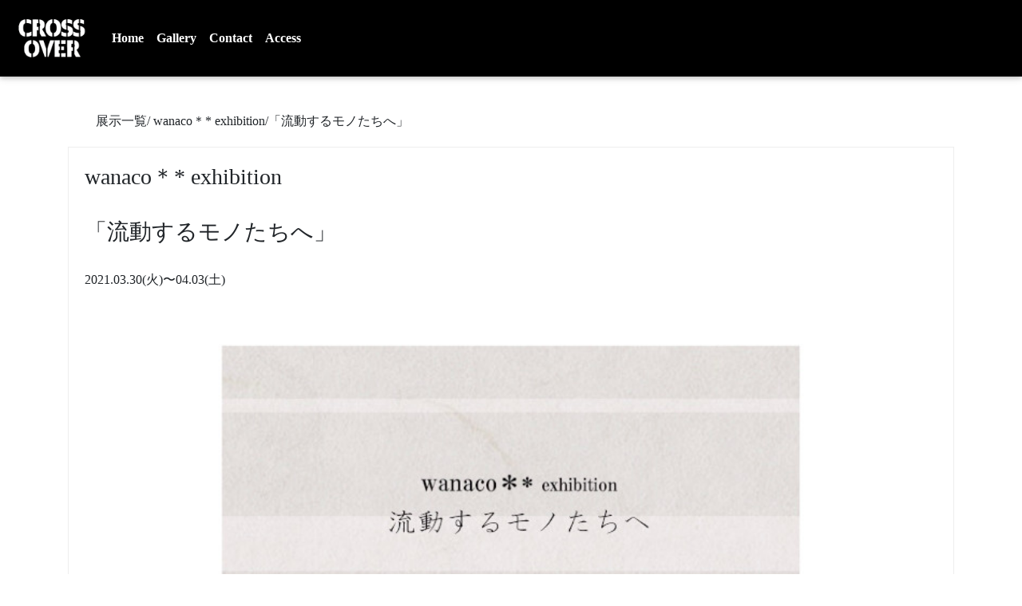

--- FILE ---
content_type: text/html; charset=UTF-8
request_url: https://crossoverkagurazaka.com/exhibition/202103030403/
body_size: 8078
content:
<!DOCTYPE html>
<html lang="jasss">
<head>
  <meta charset="UTF-8">
  <meta name="viewport" content="width=device-width, initial-scale=1, shrink-to-fit=no">
  <meta http-equiv="x-ua-compatible" content="ie=edge">

<title>wanaco＊* exhibition | 「流動するモノたちへ」 | CROSS OVER 神楽坂 -cafe &amp; gallery -</title>

		<!-- All in One SEO 4.7.3.1 - aioseo.com -->
		<meta name="robots" content="max-image-preview:large" />
		<link rel="canonical" href="https://crossoverkagurazaka.com/exhibition/202103030403/" />
		<meta name="generator" content="All in One SEO (AIOSEO) 4.7.3.1" />

		<!-- Global site tag (gtag.js) - Google Analytics -->
<script async src="https://www.googletagmanager.com/gtag/js?id=G-Q7B0WYDRXB"></script>
<script>
 window.dataLayer = window.dataLayer || [];
 function gtag(){dataLayer.push(arguments);}
 gtag('js', new Date());

 gtag('config', 'G-Q7B0WYDRXB');
</script>
		<meta property="og:locale" content="ja_JP" />
		<meta property="og:site_name" content="CROSS OVER 神楽坂 -cafe &amp; gallery - |" />
		<meta property="og:type" content="article" />
		<meta property="og:title" content="wanaco＊* exhibition | 「流動するモノたちへ」 | CROSS OVER 神楽坂 -cafe &amp; gallery -" />
		<meta property="og:url" content="https://crossoverkagurazaka.com/exhibition/202103030403/" />
		<meta property="og:image" content="https://crossoverkagurazaka.com/wp-content/uploads/2021/02/wanacco.jpg" />
		<meta property="og:image:secure_url" content="https://crossoverkagurazaka.com/wp-content/uploads/2021/02/wanacco.jpg" />
		<meta property="og:image:width" content="800" />
		<meta property="og:image:height" content="800" />
		<meta property="article:published_time" content="2021-02-21T17:54:25+00:00" />
		<meta property="article:modified_time" content="2021-10-27T02:16:03+00:00" />
		<meta name="twitter:card" content="summary" />
		<meta name="twitter:title" content="wanaco＊* exhibition | 「流動するモノたちへ」 | CROSS OVER 神楽坂 -cafe &amp; gallery -" />
		<meta name="twitter:image" content="https://crossoverkagurazaka.com/wp-content/uploads/2021/02/wanacco.jpg" />
		<script type="application/ld+json" class="aioseo-schema">
			{"@context":"https:\/\/schema.org","@graph":[{"@type":"BlogPosting","@id":"https:\/\/crossoverkagurazaka.com\/exhibition\/202103030403\/#blogposting","name":"wanaco\uff0a* exhibition | \u300c\u6d41\u52d5\u3059\u308b\u30e2\u30ce\u305f\u3061\u3078\u300d | CROSS OVER \u795e\u697d\u5742 -cafe & gallery -","headline":"\u300c\u6d41\u52d5\u3059\u308b\u30e2\u30ce\u305f\u3061\u3078\u300d","author":{"@id":"https:\/\/crossoverkagurazaka.com\/author\/zaki\/#author"},"publisher":{"@id":"https:\/\/crossoverkagurazaka.com\/#organization"},"image":{"@type":"ImageObject","url":"https:\/\/crossoverkagurazaka.com\/wp-content\/uploads\/2021\/02\/wanacco.jpg","width":800,"height":800},"datePublished":"2021-02-22T02:54:25+09:00","dateModified":"2021-10-27T11:16:03+09:00","inLanguage":"ja","mainEntityOfPage":{"@id":"https:\/\/crossoverkagurazaka.com\/exhibition\/202103030403\/#webpage"},"isPartOf":{"@id":"https:\/\/crossoverkagurazaka.com\/exhibition\/202103030403\/#webpage"},"articleSection":"exhibition"},{"@type":"BreadcrumbList","@id":"https:\/\/crossoverkagurazaka.com\/exhibition\/202103030403\/#breadcrumblist","itemListElement":[{"@type":"ListItem","@id":"https:\/\/crossoverkagurazaka.com\/#listItem","position":1,"name":"\u5bb6","item":"https:\/\/crossoverkagurazaka.com\/","nextItem":"https:\/\/crossoverkagurazaka.com\/category\/exhibition\/#listItem"},{"@type":"ListItem","@id":"https:\/\/crossoverkagurazaka.com\/category\/exhibition\/#listItem","position":2,"name":"exhibition","item":"https:\/\/crossoverkagurazaka.com\/category\/exhibition\/","nextItem":"https:\/\/crossoverkagurazaka.com\/exhibition\/202103030403\/#listItem","previousItem":"https:\/\/crossoverkagurazaka.com\/#listItem"},{"@type":"ListItem","@id":"https:\/\/crossoverkagurazaka.com\/exhibition\/202103030403\/#listItem","position":3,"name":"\u300c\u6d41\u52d5\u3059\u308b\u30e2\u30ce\u305f\u3061\u3078\u300d","previousItem":"https:\/\/crossoverkagurazaka.com\/category\/exhibition\/#listItem"}]},{"@type":"Organization","@id":"https:\/\/crossoverkagurazaka.com\/#organization","name":"CROSS OVER \u795e\u697d\u5742","url":"https:\/\/crossoverkagurazaka.com\/","sameAs":["https:\/\/instagram.com\/crossoverkagurazaka"]},{"@type":"Person","@id":"https:\/\/crossoverkagurazaka.com\/author\/zaki\/#author","url":"https:\/\/crossoverkagurazaka.com\/author\/zaki\/","name":"zaki","image":{"@type":"ImageObject","@id":"https:\/\/crossoverkagurazaka.com\/exhibition\/202103030403\/#authorImage","url":"https:\/\/secure.gravatar.com\/avatar\/b3231ac7c2a95c32254ed33dce674c9d?s=96&d=mm&r=g","width":96,"height":96,"caption":"zaki"}},{"@type":"WebPage","@id":"https:\/\/crossoverkagurazaka.com\/exhibition\/202103030403\/#webpage","url":"https:\/\/crossoverkagurazaka.com\/exhibition\/202103030403\/","name":"wanaco\uff0a* exhibition | \u300c\u6d41\u52d5\u3059\u308b\u30e2\u30ce\u305f\u3061\u3078\u300d | CROSS OVER \u795e\u697d\u5742 -cafe & gallery -","inLanguage":"ja","isPartOf":{"@id":"https:\/\/crossoverkagurazaka.com\/#website"},"breadcrumb":{"@id":"https:\/\/crossoverkagurazaka.com\/exhibition\/202103030403\/#breadcrumblist"},"author":{"@id":"https:\/\/crossoverkagurazaka.com\/author\/zaki\/#author"},"creator":{"@id":"https:\/\/crossoverkagurazaka.com\/author\/zaki\/#author"},"image":{"@type":"ImageObject","url":"https:\/\/crossoverkagurazaka.com\/wp-content\/uploads\/2021\/02\/wanacco.jpg","@id":"https:\/\/crossoverkagurazaka.com\/exhibition\/202103030403\/#mainImage","width":800,"height":800},"primaryImageOfPage":{"@id":"https:\/\/crossoverkagurazaka.com\/exhibition\/202103030403\/#mainImage"},"datePublished":"2021-02-22T02:54:25+09:00","dateModified":"2021-10-27T11:16:03+09:00"},{"@type":"WebSite","@id":"https:\/\/crossoverkagurazaka.com\/#website","url":"https:\/\/crossoverkagurazaka.com\/","name":"CROSS OVER \u795e\u697d\u5742 -cafe & gallery -","inLanguage":"ja","publisher":{"@id":"https:\/\/crossoverkagurazaka.com\/#organization"}}]}
		</script>
		<!-- All in One SEO -->

<link rel="alternate" type="application/rss+xml" title="CROSS OVER 神楽坂 -cafe &amp; gallery - &raquo; フィード" href="https://crossoverkagurazaka.com/feed/" />
<link rel="alternate" type="application/rss+xml" title="CROSS OVER 神楽坂 -cafe &amp; gallery - &raquo; コメントフィード" href="https://crossoverkagurazaka.com/comments/feed/" />
<link rel="alternate" type="application/rss+xml" title="CROSS OVER 神楽坂 -cafe &amp; gallery - &raquo; 「流動するモノたちへ」 のコメントのフィード" href="https://crossoverkagurazaka.com/exhibition/202103030403/feed/" />
<script type="text/javascript">
/* <![CDATA[ */
window._wpemojiSettings = {"baseUrl":"https:\/\/s.w.org\/images\/core\/emoji\/15.0.3\/72x72\/","ext":".png","svgUrl":"https:\/\/s.w.org\/images\/core\/emoji\/15.0.3\/svg\/","svgExt":".svg","source":{"concatemoji":"https:\/\/crossoverkagurazaka.com\/wp-includes\/js\/wp-emoji-release.min.js?ver=6.6.4"}};
/*! This file is auto-generated */
!function(i,n){var o,s,e;function c(e){try{var t={supportTests:e,timestamp:(new Date).valueOf()};sessionStorage.setItem(o,JSON.stringify(t))}catch(e){}}function p(e,t,n){e.clearRect(0,0,e.canvas.width,e.canvas.height),e.fillText(t,0,0);var t=new Uint32Array(e.getImageData(0,0,e.canvas.width,e.canvas.height).data),r=(e.clearRect(0,0,e.canvas.width,e.canvas.height),e.fillText(n,0,0),new Uint32Array(e.getImageData(0,0,e.canvas.width,e.canvas.height).data));return t.every(function(e,t){return e===r[t]})}function u(e,t,n){switch(t){case"flag":return n(e,"\ud83c\udff3\ufe0f\u200d\u26a7\ufe0f","\ud83c\udff3\ufe0f\u200b\u26a7\ufe0f")?!1:!n(e,"\ud83c\uddfa\ud83c\uddf3","\ud83c\uddfa\u200b\ud83c\uddf3")&&!n(e,"\ud83c\udff4\udb40\udc67\udb40\udc62\udb40\udc65\udb40\udc6e\udb40\udc67\udb40\udc7f","\ud83c\udff4\u200b\udb40\udc67\u200b\udb40\udc62\u200b\udb40\udc65\u200b\udb40\udc6e\u200b\udb40\udc67\u200b\udb40\udc7f");case"emoji":return!n(e,"\ud83d\udc26\u200d\u2b1b","\ud83d\udc26\u200b\u2b1b")}return!1}function f(e,t,n){var r="undefined"!=typeof WorkerGlobalScope&&self instanceof WorkerGlobalScope?new OffscreenCanvas(300,150):i.createElement("canvas"),a=r.getContext("2d",{willReadFrequently:!0}),o=(a.textBaseline="top",a.font="600 32px Arial",{});return e.forEach(function(e){o[e]=t(a,e,n)}),o}function t(e){var t=i.createElement("script");t.src=e,t.defer=!0,i.head.appendChild(t)}"undefined"!=typeof Promise&&(o="wpEmojiSettingsSupports",s=["flag","emoji"],n.supports={everything:!0,everythingExceptFlag:!0},e=new Promise(function(e){i.addEventListener("DOMContentLoaded",e,{once:!0})}),new Promise(function(t){var n=function(){try{var e=JSON.parse(sessionStorage.getItem(o));if("object"==typeof e&&"number"==typeof e.timestamp&&(new Date).valueOf()<e.timestamp+604800&&"object"==typeof e.supportTests)return e.supportTests}catch(e){}return null}();if(!n){if("undefined"!=typeof Worker&&"undefined"!=typeof OffscreenCanvas&&"undefined"!=typeof URL&&URL.createObjectURL&&"undefined"!=typeof Blob)try{var e="postMessage("+f.toString()+"("+[JSON.stringify(s),u.toString(),p.toString()].join(",")+"));",r=new Blob([e],{type:"text/javascript"}),a=new Worker(URL.createObjectURL(r),{name:"wpTestEmojiSupports"});return void(a.onmessage=function(e){c(n=e.data),a.terminate(),t(n)})}catch(e){}c(n=f(s,u,p))}t(n)}).then(function(e){for(var t in e)n.supports[t]=e[t],n.supports.everything=n.supports.everything&&n.supports[t],"flag"!==t&&(n.supports.everythingExceptFlag=n.supports.everythingExceptFlag&&n.supports[t]);n.supports.everythingExceptFlag=n.supports.everythingExceptFlag&&!n.supports.flag,n.DOMReady=!1,n.readyCallback=function(){n.DOMReady=!0}}).then(function(){return e}).then(function(){var e;n.supports.everything||(n.readyCallback(),(e=n.source||{}).concatemoji?t(e.concatemoji):e.wpemoji&&e.twemoji&&(t(e.twemoji),t(e.wpemoji)))}))}((window,document),window._wpemojiSettings);
/* ]]> */
</script>
<style id='wp-emoji-styles-inline-css' type='text/css'>

	img.wp-smiley, img.emoji {
		display: inline !important;
		border: none !important;
		box-shadow: none !important;
		height: 1em !important;
		width: 1em !important;
		margin: 0 0.07em !important;
		vertical-align: -0.1em !important;
		background: none !important;
		padding: 0 !important;
	}
</style>
<link rel='stylesheet' id='wp-block-library-css' href='https://crossoverkagurazaka.com/wp-includes/css/dist/block-library/style.min.css?ver=6.6.4' type='text/css' media='all' />
<style id='classic-theme-styles-inline-css' type='text/css'>
/*! This file is auto-generated */
.wp-block-button__link{color:#fff;background-color:#32373c;border-radius:9999px;box-shadow:none;text-decoration:none;padding:calc(.667em + 2px) calc(1.333em + 2px);font-size:1.125em}.wp-block-file__button{background:#32373c;color:#fff;text-decoration:none}
</style>
<style id='global-styles-inline-css' type='text/css'>
:root{--wp--preset--aspect-ratio--square: 1;--wp--preset--aspect-ratio--4-3: 4/3;--wp--preset--aspect-ratio--3-4: 3/4;--wp--preset--aspect-ratio--3-2: 3/2;--wp--preset--aspect-ratio--2-3: 2/3;--wp--preset--aspect-ratio--16-9: 16/9;--wp--preset--aspect-ratio--9-16: 9/16;--wp--preset--color--black: #000000;--wp--preset--color--cyan-bluish-gray: #abb8c3;--wp--preset--color--white: #ffffff;--wp--preset--color--pale-pink: #f78da7;--wp--preset--color--vivid-red: #cf2e2e;--wp--preset--color--luminous-vivid-orange: #ff6900;--wp--preset--color--luminous-vivid-amber: #fcb900;--wp--preset--color--light-green-cyan: #7bdcb5;--wp--preset--color--vivid-green-cyan: #00d084;--wp--preset--color--pale-cyan-blue: #8ed1fc;--wp--preset--color--vivid-cyan-blue: #0693e3;--wp--preset--color--vivid-purple: #9b51e0;--wp--preset--gradient--vivid-cyan-blue-to-vivid-purple: linear-gradient(135deg,rgba(6,147,227,1) 0%,rgb(155,81,224) 100%);--wp--preset--gradient--light-green-cyan-to-vivid-green-cyan: linear-gradient(135deg,rgb(122,220,180) 0%,rgb(0,208,130) 100%);--wp--preset--gradient--luminous-vivid-amber-to-luminous-vivid-orange: linear-gradient(135deg,rgba(252,185,0,1) 0%,rgba(255,105,0,1) 100%);--wp--preset--gradient--luminous-vivid-orange-to-vivid-red: linear-gradient(135deg,rgba(255,105,0,1) 0%,rgb(207,46,46) 100%);--wp--preset--gradient--very-light-gray-to-cyan-bluish-gray: linear-gradient(135deg,rgb(238,238,238) 0%,rgb(169,184,195) 100%);--wp--preset--gradient--cool-to-warm-spectrum: linear-gradient(135deg,rgb(74,234,220) 0%,rgb(151,120,209) 20%,rgb(207,42,186) 40%,rgb(238,44,130) 60%,rgb(251,105,98) 80%,rgb(254,248,76) 100%);--wp--preset--gradient--blush-light-purple: linear-gradient(135deg,rgb(255,206,236) 0%,rgb(152,150,240) 100%);--wp--preset--gradient--blush-bordeaux: linear-gradient(135deg,rgb(254,205,165) 0%,rgb(254,45,45) 50%,rgb(107,0,62) 100%);--wp--preset--gradient--luminous-dusk: linear-gradient(135deg,rgb(255,203,112) 0%,rgb(199,81,192) 50%,rgb(65,88,208) 100%);--wp--preset--gradient--pale-ocean: linear-gradient(135deg,rgb(255,245,203) 0%,rgb(182,227,212) 50%,rgb(51,167,181) 100%);--wp--preset--gradient--electric-grass: linear-gradient(135deg,rgb(202,248,128) 0%,rgb(113,206,126) 100%);--wp--preset--gradient--midnight: linear-gradient(135deg,rgb(2,3,129) 0%,rgb(40,116,252) 100%);--wp--preset--font-size--small: 13px;--wp--preset--font-size--medium: 20px;--wp--preset--font-size--large: 36px;--wp--preset--font-size--x-large: 42px;--wp--preset--spacing--20: 0.44rem;--wp--preset--spacing--30: 0.67rem;--wp--preset--spacing--40: 1rem;--wp--preset--spacing--50: 1.5rem;--wp--preset--spacing--60: 2.25rem;--wp--preset--spacing--70: 3.38rem;--wp--preset--spacing--80: 5.06rem;--wp--preset--shadow--natural: 6px 6px 9px rgba(0, 0, 0, 0.2);--wp--preset--shadow--deep: 12px 12px 50px rgba(0, 0, 0, 0.4);--wp--preset--shadow--sharp: 6px 6px 0px rgba(0, 0, 0, 0.2);--wp--preset--shadow--outlined: 6px 6px 0px -3px rgba(255, 255, 255, 1), 6px 6px rgba(0, 0, 0, 1);--wp--preset--shadow--crisp: 6px 6px 0px rgba(0, 0, 0, 1);}:where(.is-layout-flex){gap: 0.5em;}:where(.is-layout-grid){gap: 0.5em;}body .is-layout-flex{display: flex;}.is-layout-flex{flex-wrap: wrap;align-items: center;}.is-layout-flex > :is(*, div){margin: 0;}body .is-layout-grid{display: grid;}.is-layout-grid > :is(*, div){margin: 0;}:where(.wp-block-columns.is-layout-flex){gap: 2em;}:where(.wp-block-columns.is-layout-grid){gap: 2em;}:where(.wp-block-post-template.is-layout-flex){gap: 1.25em;}:where(.wp-block-post-template.is-layout-grid){gap: 1.25em;}.has-black-color{color: var(--wp--preset--color--black) !important;}.has-cyan-bluish-gray-color{color: var(--wp--preset--color--cyan-bluish-gray) !important;}.has-white-color{color: var(--wp--preset--color--white) !important;}.has-pale-pink-color{color: var(--wp--preset--color--pale-pink) !important;}.has-vivid-red-color{color: var(--wp--preset--color--vivid-red) !important;}.has-luminous-vivid-orange-color{color: var(--wp--preset--color--luminous-vivid-orange) !important;}.has-luminous-vivid-amber-color{color: var(--wp--preset--color--luminous-vivid-amber) !important;}.has-light-green-cyan-color{color: var(--wp--preset--color--light-green-cyan) !important;}.has-vivid-green-cyan-color{color: var(--wp--preset--color--vivid-green-cyan) !important;}.has-pale-cyan-blue-color{color: var(--wp--preset--color--pale-cyan-blue) !important;}.has-vivid-cyan-blue-color{color: var(--wp--preset--color--vivid-cyan-blue) !important;}.has-vivid-purple-color{color: var(--wp--preset--color--vivid-purple) !important;}.has-black-background-color{background-color: var(--wp--preset--color--black) !important;}.has-cyan-bluish-gray-background-color{background-color: var(--wp--preset--color--cyan-bluish-gray) !important;}.has-white-background-color{background-color: var(--wp--preset--color--white) !important;}.has-pale-pink-background-color{background-color: var(--wp--preset--color--pale-pink) !important;}.has-vivid-red-background-color{background-color: var(--wp--preset--color--vivid-red) !important;}.has-luminous-vivid-orange-background-color{background-color: var(--wp--preset--color--luminous-vivid-orange) !important;}.has-luminous-vivid-amber-background-color{background-color: var(--wp--preset--color--luminous-vivid-amber) !important;}.has-light-green-cyan-background-color{background-color: var(--wp--preset--color--light-green-cyan) !important;}.has-vivid-green-cyan-background-color{background-color: var(--wp--preset--color--vivid-green-cyan) !important;}.has-pale-cyan-blue-background-color{background-color: var(--wp--preset--color--pale-cyan-blue) !important;}.has-vivid-cyan-blue-background-color{background-color: var(--wp--preset--color--vivid-cyan-blue) !important;}.has-vivid-purple-background-color{background-color: var(--wp--preset--color--vivid-purple) !important;}.has-black-border-color{border-color: var(--wp--preset--color--black) !important;}.has-cyan-bluish-gray-border-color{border-color: var(--wp--preset--color--cyan-bluish-gray) !important;}.has-white-border-color{border-color: var(--wp--preset--color--white) !important;}.has-pale-pink-border-color{border-color: var(--wp--preset--color--pale-pink) !important;}.has-vivid-red-border-color{border-color: var(--wp--preset--color--vivid-red) !important;}.has-luminous-vivid-orange-border-color{border-color: var(--wp--preset--color--luminous-vivid-orange) !important;}.has-luminous-vivid-amber-border-color{border-color: var(--wp--preset--color--luminous-vivid-amber) !important;}.has-light-green-cyan-border-color{border-color: var(--wp--preset--color--light-green-cyan) !important;}.has-vivid-green-cyan-border-color{border-color: var(--wp--preset--color--vivid-green-cyan) !important;}.has-pale-cyan-blue-border-color{border-color: var(--wp--preset--color--pale-cyan-blue) !important;}.has-vivid-cyan-blue-border-color{border-color: var(--wp--preset--color--vivid-cyan-blue) !important;}.has-vivid-purple-border-color{border-color: var(--wp--preset--color--vivid-purple) !important;}.has-vivid-cyan-blue-to-vivid-purple-gradient-background{background: var(--wp--preset--gradient--vivid-cyan-blue-to-vivid-purple) !important;}.has-light-green-cyan-to-vivid-green-cyan-gradient-background{background: var(--wp--preset--gradient--light-green-cyan-to-vivid-green-cyan) !important;}.has-luminous-vivid-amber-to-luminous-vivid-orange-gradient-background{background: var(--wp--preset--gradient--luminous-vivid-amber-to-luminous-vivid-orange) !important;}.has-luminous-vivid-orange-to-vivid-red-gradient-background{background: var(--wp--preset--gradient--luminous-vivid-orange-to-vivid-red) !important;}.has-very-light-gray-to-cyan-bluish-gray-gradient-background{background: var(--wp--preset--gradient--very-light-gray-to-cyan-bluish-gray) !important;}.has-cool-to-warm-spectrum-gradient-background{background: var(--wp--preset--gradient--cool-to-warm-spectrum) !important;}.has-blush-light-purple-gradient-background{background: var(--wp--preset--gradient--blush-light-purple) !important;}.has-blush-bordeaux-gradient-background{background: var(--wp--preset--gradient--blush-bordeaux) !important;}.has-luminous-dusk-gradient-background{background: var(--wp--preset--gradient--luminous-dusk) !important;}.has-pale-ocean-gradient-background{background: var(--wp--preset--gradient--pale-ocean) !important;}.has-electric-grass-gradient-background{background: var(--wp--preset--gradient--electric-grass) !important;}.has-midnight-gradient-background{background: var(--wp--preset--gradient--midnight) !important;}.has-small-font-size{font-size: var(--wp--preset--font-size--small) !important;}.has-medium-font-size{font-size: var(--wp--preset--font-size--medium) !important;}.has-large-font-size{font-size: var(--wp--preset--font-size--large) !important;}.has-x-large-font-size{font-size: var(--wp--preset--font-size--x-large) !important;}
:where(.wp-block-post-template.is-layout-flex){gap: 1.25em;}:where(.wp-block-post-template.is-layout-grid){gap: 1.25em;}
:where(.wp-block-columns.is-layout-flex){gap: 2em;}:where(.wp-block-columns.is-layout-grid){gap: 2em;}
:root :where(.wp-block-pullquote){font-size: 1.5em;line-height: 1.6;}
</style>
<link rel='stylesheet' id='contact-form-7-css' href='https://crossoverkagurazaka.com/wp-content/plugins/contact-form-7/includes/css/styles.css?ver=6.0.2' type='text/css' media='all' />
<link rel='stylesheet' id='font_all-css' href='https://use.fontawesome.com/releases/v5.11.2/css/all.css?ver=6.6.4' type='text/css' media='all' />
<link rel='stylesheet' id='font_goole-css' href='https://fonts.googleapis.com/css?family=Roboto%3A300%2C400%2C500%2C700&#038;display=swap&#038;ver=6.6.4' type='text/css' media='all' />
<link rel='stylesheet' id='min-css' href='https://crossoverkagurazaka.com/wp-content/themes/CROSSOVER/css/bootstrap.min.css?ver=6.6.4' type='text/css' media='all' />
<link rel='stylesheet' id='mod_min-css' href='https://crossoverkagurazaka.com/wp-content/themes/CROSSOVER/css/mdb.min.css?ver=6.6.4' type='text/css' media='all' />
<link rel='stylesheet' id='css_style-css' href='https://crossoverkagurazaka.com/wp-content/themes/CROSSOVER/css/style.css?ver=6.6.4' type='text/css' media='all' />
<link rel='stylesheet' id='new_style-css' href='https://crossoverkagurazaka.com/wp-content/themes/CROSSOVER/new/style.css?ver=6.6.4' type='text/css' media='all' />
<link rel='stylesheet' id='master-css' href='https://crossoverkagurazaka.com/wp-content/themes/CROSSOVER/css/master.css?ver=6.6.4' type='text/css' media='all' />
<link rel='stylesheet' id='style-css' href='https://crossoverkagurazaka.com/wp-content/themes/CROSSOVER/style.css?ver=6.6.4' type='text/css' media='all' />
<link rel="https://api.w.org/" href="https://crossoverkagurazaka.com/wp-json/" /><link rel="alternate" title="JSON" type="application/json" href="https://crossoverkagurazaka.com/wp-json/wp/v2/posts/240" /><link rel="EditURI" type="application/rsd+xml" title="RSD" href="https://crossoverkagurazaka.com/xmlrpc.php?rsd" />
<meta name="generator" content="WordPress 6.6.4" />
<link rel='shortlink' href='https://crossoverkagurazaka.com/?p=240' />
<link rel="alternate" title="oEmbed (JSON)" type="application/json+oembed" href="https://crossoverkagurazaka.com/wp-json/oembed/1.0/embed?url=https%3A%2F%2Fcrossoverkagurazaka.com%2Fexhibition%2F202103030403%2F" />
<link rel="alternate" title="oEmbed (XML)" type="text/xml+oembed" href="https://crossoverkagurazaka.com/wp-json/oembed/1.0/embed?url=https%3A%2F%2Fcrossoverkagurazaka.com%2Fexhibition%2F202103030403%2F&#038;format=xml" />
<meta name="cdp-version" content="1.4.9" /><!-- Favicon Rotator -->
<link rel="shortcut icon" href="https://crossoverkagurazaka.com/wp-content/uploads/2021/02/log-1.png" />
<link rel="apple-touch-icon-precomposed" href="https://crossoverkagurazaka.com/wp-content/uploads/2021/02/log-1-1.png" />
<!-- End Favicon Rotator -->
		<style type="text/css" id="wp-custom-css">
			table th {font-size:1rem;}

.info-color{background-color: #000!important;}
.in-m{padding: 1%;}
.btn-dark{background: #86332B !important;}
footer{background-color: #000 !important;  padding: 50px; color:#fff; font-weight: 500;}

		</style>
			
	<!--↓追加スライダー-->
	
    <style type="text/css">
    .multi-carousel {
	opacity: 0;
	padding: 0 25px;
}
.multi-carousel .carousel-control-next,
.multi-carousel .carousel-control-prev {
	width: 25px;
	background: gray;    
}    
	table th{font-size:0.9rem;}
 table td{font-size:0.9rem;}
@media (max-width: 575.98px) {
 table th{font-size:0.5rem;}
 table td{font-size:0.5rem;}
	
.gallery-announce{font-size:0.5rem;}
 }
}
strong {
	font-weight: bolder;	
		}
	</style>
    <script src="//cdnjs.cloudflare.com/ajax/libs/jquery/3.2.1/jquery.min.js"></script>
    <script type="text/javascript">
        window.alert = function(){};
        var defaultCSS = document.getElementById('bootstrap-css');
        function changeCSS(css){
            if(css) $('head > link').filter(':first').replaceWith('<link rel="stylesheet" href="'+ css +'" type="text/css" />'); 
            else $('head > link').filter(':first').replaceWith(defaultCSS); 
        }
        $( document ).ready(function() {
          var iframe_height = parseInt($('html').height()); 
          window.parent.postMessage( iframe_height, 'https://bootsnipp.com');
        });
    </script>
	<!--追加スライダー-->
	
</head>
<body>

  <!-- Start your project here-->
<!--  <div style="height: 100vh">-->
<div >
    <nav class="navbar navbar-expand-lg navbar-dark info-color">
      <a class="navbar-brand" href="https://crossoverkagurazaka.com">
        <img src="https://crossoverkagurazaka.com/wp-content/themes/CROSSOVER/imgs/log.png"  height="70" alt="">
      </a>
    </a>
    <button class="navbar-toggler" type="button" data-toggle="collapse" data-target="#navbarSupportedContent" aria-controls="navbarSupportedContent" aria-expanded="false" aria-label="Toggle navigation">
        <span class="navbar-toggler-icon"></span>
    </button>
    <div class="collapse navbar-collapse" id="navbarSupportedContent">
      <ul class="navbar-nav mr-auto">
          <li class="nav-item">
             <a class="nav-link waves-effect waves-light" href="https://crossoverkagurazaka.com">Home <span class="sr-only">(current)</span></a>
          </li>
          <li class="nav-item">
              <a class="nav-link waves-effect waves-light" href="https://crossoverkagurazaka.com/gallery_info/">Gallery</a>
          </li><li class="nav-item"><a class="nav-link waves-effect waves-light" href="https://crossoverkagurazaka.com/Contact">Contact</a>
          </li>

		  
          <li class="nav-item">
			  <a class="nav-link waves-effect waves-light" href='https://crossoverkagurazaka.com/#access'>Access</a>
          </li>
      </ul>
    </div>
</nav>



  <div class="container-fluid" style="margin:10px 0">
    <div class="container">
      <div class="row" style="margin:20px;">
        <li class="col-12 row no-gutters" style="text-decoration:inherit; list-style: none; ">展示一覧/	wanaco＊* exhibition/「流動するモノたちへ」</li>
      </div>
    </div>

    <div class="container" style="">
      <div class="row">
        <div class="col-12 col-sm-12" >
          <div class="row no-gutters"  style="border: 1px solid #eee;">
            <div class="col-12 col-sm-12" style="background:#fff; border-bottom: 1px solid #eee;">
              <div class="card-body">
                <h3 class=" card-title">	wanaco＊* exhibition</h3>
                <h3 class=" card-text">	「流動するモノたちへ」</h3>
                <p class="">	2021.03.30(火)〜04.03(土)					<br></p>
              </div>
              <div class="col-12 col-sm-12">
                        <img src=" https://crossoverkagurazaka.com/wp-content/uploads/2021/02/wanacco.jpg" width="100%">
              </div>
          </div>
			  <div style="
    padding: 10px 20%;
">
                      
<img decoding="async" src="https://crossoverkagurazaka.com/wp-content/uploads/2021/02/wanacco02.jpg" alt="" style="    width: 100%;
    height: auto;">



<p></p>
          			  </div>
				  
          <div class="col-12" style="padding:0; border: 1px solid #eee;">
            <div class="row no-gutters">
              <div class="col-12 col-md-12"style="  display: flex;  justify-content: center;  align-items: center;" >
                <img src=""  width="100%"align="left">
              </div>
              <div class="col-12 col-md-12" style="padding: 10px 20%;">
                <div class="card-body">
                  <h5 classa="card-title">	</h5>
                  <p class="card-text">
                    <br><br>
                  </p>
                </div>
              </div>
            </div>
          </div>
        </div>
      </div>
    </div>
    </div>

</div>

<footer id="colophon" class="site-footer" role="contentinfo">


    <!-- FooterPC FN -->

    <div class="col-12">
      <li style="text-decoration:inherit; text-align: center; list-style: none; "> <a href="https://crossoverkagurazaka.com/">Top</a>　|　<a href="https://crossoverkagurazaka.com/gallery_info/">Gallery</a><!--<a href="index.html#interview">Interview</a>-->　|　<a href='https://crossoverkagurazaka.com/contact/'>Contact</a>　|　<a href='https://crossoverkagurazaka.com/#access'>Access</a>
		
		
		</li>
		

    </div>
    <div class="col-12 text-center">
<p class="text-center">〒162-0805<br>東京都新宿区矢来町109</p>
   
      <li style="text-decoration:inherit; text-align: center; list-style: none;"><a href="https://www.instagram.com/crossoverkagurazaka/" target="_blank"><i class="fab fa-instagram"></a></i></li>
		<a href="https://www.instagram.com/crossoverkagurazaka/" taget="_blank" style="color:#FFF;">Instagram @crossover kagurazaka</a>
<!--      <br><a herf="mail"></a>お問い合わせ先　info@crossover_kagurazaka.com</p>-->
      <!-- .site-info -->
      </div>
    </footer>

<!-- End your project here-->

<!-- jQuery -->
<script type="text/javascript" src="https://crossoverkagurazaka.com/wp-content/themes/CROSSOVER/js/jquery.min.js"></script>
<!-- Bootstrap tooltips -->
<script type="text/javascript" src="https://crossoverkagurazaka.com/wp-content/themes/CROSSOVER/js/popper.min.js"></script>
<!-- Bootstrap core JavaScript -->
<script type="text/javascript" src="https://crossoverkagurazaka.com/wp-content/themes/CROSSOVER/js/bootstrap.min.js"></script>
<!-- MDB core JavaScript -->
<script type="text/javascript" src="https://crossoverkagurazaka.com/wp-content/themes/CROSSOVER/js/mdb.min.js"></script>
<!-- Your custom scripts (optional) -->
<script type="text/javascript"></script>



</body>
</html>


--- FILE ---
content_type: text/css
request_url: https://crossoverkagurazaka.com/wp-content/themes/CROSSOVER/new/style.css?ver=6.6.4
body_size: 6313
content:
<style media="screen">
@import url(https://fonts.googleapis.com/css?family=Roboto&subset=latin,cyrillic-ext,latin-ext,cyrillic,greek-ext,greek,vietnamese);
@font-face {
font-family: "demurecontrols";
src: url("http://cssslider.com/sliders/pen/demurecontrols.eot?cssslidertheme=demure");
src: url("http://cssslider.com/sliders/pen/demurecontrols.eot#iefix?cssslidertheme=demure") format("embedded-opentype"),
    url("http://cssslider.com/sliders/pen/demurecontrols.woff?cssslidertheme=demure") format("woff"),
    url("http://cssslider.com/sliders/pen/demurecontrols.ttf?cssslidertheme=demure") format("truetype"),
    url("http://cssslider.com/sliders/pen/demurecontrols.svg#demure?cssslidertheme=demure") format("svg");
font-weight: normal;
font-style: normal;
}

.text-1 {
font-family:Roboto;
}
.text-1 a{
color: #000000;
text-decoration: none;
}
.csslider1 {
display: inline-block;
position: relative;
max-width: 480px;

width: 100%;
margin-top: 10px;
}
.csslider1 > .cs_anchor {
display: none;
}
.csslider1 > ul {
position: relative;
z-index: 1;
font-size: 0;
line-height: 0;
margin: 0 auto;
padding: 0;

overflow: hidden;
white-space: nowrap;
}
.csslider1 > ul > li.img img {
width: 100%;
}
.csslider1 > ul > li.img {
font-size: 0pt;

-khtml-user-select: none;
-moz-user-select: none;
user-select: none;
}
.csslider1 > ul > li {
position: relative;
display: inline-block;
width: 100%;
height: 100%;
overflow: hidden;
font-size: 15px;
font-size: initial;
line-height: normal;
white-space: normal;
vertical-align: top;
-webkit-box-sizing: border-box;
-moz-box-sizing: border-box;
box-sizing: border-box;

-webkit-transform: translate3d(0,0,0);
-moz-transform: translate3d(0,0,0);
-ms-transform: translate3d(0,0,0);
-o-transform: translate3d(0,0,0);
transform: translate3d(0,0,0);
}
.csslider1 .cs_lnk{
position: absolute;
top: -9999px;
left: -9999px;
font-size: 0pt;
opacity: 0;
filter: alpha(opacity=0);
}.csslider1 > .cs_arrowprev,
.csslider1 > .cs_arrownext {
position: absolute;
top: 50%;
-webkit-box-sizing: content-box;
-moz-box-sizing: content-box;
box-sizing: content-box;

-webkit-touch-callout: none;
-webkit-user-select: none;
-khtml-user-select: none;
-moz-user-select: none;
-ms-user-select: none;
user-select: none;
z-index: 5;
}
.csslider1 > .cs_arrowprev > label,
.csslider1 > .cs_arrownext > label {
position: absolute;

text-decoration: none;
cursor: pointer;
opacity: 0;
z-index: -1;
}
.csslider1 > .cs_arrowprev {
left: 0;
}
.csslider1 > .cs_arrownext {
right: 0;
}

.csslider1 > .cs_arrowprev > label.num2,
.csslider1 > .cs_arrownext > label.num1 {
opacity: 1;
z-index: 5;
}
.csslider1 > .slide:checked ~ .cs_arrowprev > label,
.csslider1 > .slide:checked ~ .cs_arrownext > label {
opacity: 0;
z-index: -1;
}



.csslider1 > #cs_slide1_0:checked ~ .cs_arrowprev > label.num2,
.csslider1 > #cs_slide1_0:checked ~ .cs_arrownext > label.num1,
.csslider1 > #cs_slide1_1:checked ~ .cs_arrowprev > label.num0,
.csslider1 > #cs_slide1_1:checked ~ .cs_arrownext > label.num2,
.csslider1 > #cs_slide1_2:checked ~ .cs_arrowprev > label.num1,
.csslider1 > #cs_slide1_2:checked ~ .cs_arrownext > label.num0 {
opacity: 1;
z-index: 5;
}

/* calculate autoplay */
@-webkit-keyframes arrow {
0%, 33.32333333333334% { opacity: 1; z-index: 5; }
33.333333333333336%, 100%	{ opacity: 0; z-index: -1; }
}
@-moz-keyframes arrow {
0%, 33.32333333333334% { opacity: 1; z-index: 5; }
33.333333333333336%, 100%	{ opacity: 0; z-index: -1; }
}
@-ms-keyframes arrow {
0%, 33.32333333333334% { opacity: 1; z-index: 5; }
33.333333333333336%, 100%	{ opacity: 0; z-index: -1; }
}
@-o-keyframes arrow {
0%, 33.32333333333334% { opacity: 1; z-index: 5; }
33.333333333333336%, 100%	{ opacity: 0; z-index: -1; }
}
@keyframes arrow {
0%, 33.32333333333334% { opacity: 1; z-index: 5; }
33.333333333333336%, 100%	{ opacity: 0; z-index: -1; }
}


.csslider1 > #cs_play1:checked ~ .cs_arrowprev > label.num2,
.csslider1 > #cs_play1:checked ~ .cs_arrownext > label.num1,
.csslider1 > #cs_pause1:checked ~ .cs_arrowprev > label.num2,
.csslider1 > #cs_pause1:checked ~ .cs_arrownext > label.num1 {
-webkit-animation: arrow 24000ms infinite -2000ms;
-moz-animation: arrow 24000ms infinite -2000ms;
-ms-animation: arrow 24000ms infinite -2000ms;
-o-animation: arrow 24000ms infinite -2000ms;
animation: arrow 24000ms infinite -2000ms;

}
.csslider1 > #cs_play1:checked ~ .cs_arrowprev > label.num0,
.csslider1 > #cs_play1:checked ~ .cs_arrownext > label.num2,
.csslider1 > #cs_pause1:checked ~ .cs_arrowprev > label.num0,
.csslider1 > #cs_pause1:checked ~ .cs_arrownext > label.num2 {
-webkit-animation: arrow 24000ms infinite 6000ms;
-moz-animation: arrow 24000ms infinite 6000ms;
-ms-animation: arrow 24000ms infinite 6000ms;
-o-animation: arrow 24000ms infinite 6000ms;
animation: arrow 24000ms infinite 6000ms;

}
.csslider1 > #cs_play1:checked ~ .cs_arrowprev > label.num1,
.csslider1 > #cs_play1:checked ~ .cs_arrownext > label.num0,
.csslider1 > #cs_pause1:checked ~ .cs_arrowprev > label.num1,
.csslider1 > #cs_pause1:checked ~ .cs_arrownext > label.num0 {
-webkit-animation: arrow 24000ms infinite 14000ms;
-moz-animation: arrow 24000ms infinite 14000ms;
-ms-animation: arrow 24000ms infinite 14000ms;
-o-animation: arrow 24000ms infinite 14000ms;
animation: arrow 24000ms infinite 14000ms;

}


.csslider1.cs_pauseHover:hover > .cs_arrowprev > label,
.csslider1 > #cs_pause1:checked ~ .cs_arrowprev > label,
.csslider1.cs_pauseHover:hover > .cs_arrownext > label,
.csslider1 > #cs_pause1:checked ~ .cs_arrownext > label {
-webkit-animation-play-state: paused !important;
-moz-animation-play-state: paused !important;
-ms-animation-play-state: paused !important;
-o-animation-play-state: paused !important;
animation-play-state: paused !important;
}

/* stop */
.csslider1 > .slide:checked ~ .cs_arrowprev > label,
.csslider1 > .slide:checked ~ .cs_arrownext > label {
-webkit-animation: none;
-moz-animation: none;
-ms-animation: none;
-o-animation: none;
animation: none;
}


/* /calculate autoplay */
.csslider1 > .cs_bullets {
position: absolute;
left: 0;
width: 100%;
z-index: 6;
font-size: 0;
line-height: 8pt;
text-align: center;
-webkit-touch-callout: none;
-webkit-user-select: none;
-khtml-user-select: none;
-moz-user-select: none;
-ms-user-select: none;
user-select: none;
}
.csslider1 > .cs_bullets > div {
margin-left: -50%;
width: 100%;
}
.csslider1 > .cs_bullets > label {
position: relative;
display: inline-block;
cursor: pointer;
}
.csslider1 > .cs_bullets > label > .cs_thumb {
visibility: hidden;
position: absolute;
opacity: 0;
z-index: 1;
line-height: 0;
left: -44px;
top: -48px;
}.csslider1 > .cs_description {
z-index: 3;
}
.csslider1 > .cs_description a,
.csslider1 > .cs_description a:visited,
.csslider1 > .cs_description a:active {
color: inherit;
}
.csslider1 > .cs_description a:hover {
text-decoration: none;
}
.csslider1 > .cs_description > label {
position: absolute;
word-wrap: break-word;
white-space: normal;
text-align: left;
max-width: 50%;
left: 0;
}
.csslider1 > .cs_description > label > span {
vertical-align: top;
}
.csslider1 > .cs_description > label span {
display: inline-block;
}

.csslider1 > ul > li {
position: absolute;
left: 0;
top: 0;
display: inline-block;
opacity: 0;
z-index: 1;

  -webkit-transition: opacity 2000ms ease, -webkit-transform 24000ms linear;
  -moz-transition: opacity 2000ms ease, -moz-transform 24000ms linear;
  -ms-transition: opacity 2000ms ease, -ms-transform 24000ms linear;
  -o-transition: opacity 2000ms ease, -o-transform 24000ms linear;
  transition: opacity 2000ms ease, transform 24000ms linear;

}

.csslider1 > ul > li.num0 {
opacity: 0;
-webkit-transform: scale(1.3) translate(-11.53846%, 11.53846%);
-moz-transform: scale(1.3) translate(-11.53846%, 11.53846%);
-ms-transform: scale(1.3) translate(-11.53846%, 11.53846%);
-o-transform: scale(1.3) translate(-11.53846%, 11.53846%);
transform: scale(1.3) translate(-11.53846%, 11.53846%);

}
.csslider1 > ul > li.num1 {
opacity: 0;
-webkit-transform: scale(1.3) translate(11.53846%, 11.53846%);
-moz-transform: scale(1.3) translate(11.53846%, 11.53846%);
-ms-transform: scale(1.3) translate(11.53846%, 11.53846%);
-o-transform: scale(1.3) translate(11.53846%, 11.53846%);
transform: scale(1.3) translate(11.53846%, 11.53846%);

}
.csslider1 > ul > li.num2 {
opacity: 0;
-webkit-transform: scale(1.3) translate(-11.53846%, -11.53846%);
-moz-transform: scale(1.3) translate(-11.53846%, -11.53846%);
-ms-transform: scale(1.3) translate(-11.53846%, -11.53846%);
-o-transform: scale(1.3) translate(-11.53846%, -11.53846%);
transform: scale(1.3) translate(-11.53846%, -11.53846%);

}


.csslider1 > ul > li.num0 {
opacity: 1;
z-index: 2;
}
.csslider1 > .slide:checked ~ ul > li.num0 {
opacity: 0;
z-index: 1;
}


.csslider1 > #cs_slide1_0:checked ~ ul > li.num0,.csslider1 > #cs_slide1_1:checked ~ ul > li.num1,.csslider1 > #cs_slide1_2:checked ~ ul > li.num2 {
opacity: 1;
-webkit-transform: scale(1) translate(0, 0);
-moz-transform: scale(1) translate(0, 0);
-ms-transform: scale(1) translate(0, 0);
-o-transform: scale(1) translate(0, 0);
transform: scale(1) translate(0, 0);

z-index: 2;
}




/* calculate autoplay */
@-webkit-keyframes kenbernsBR {
0%, 100% { -webkit-transform: scale(1); opacity: 0 }
8.333333333333334%, 33.333333333333336% { opacity: 1 }
41.66666666666667%, 66.66666666666666% { -webkit-transform: scale(1.3) translate(11.53846%, 11.53846%); opacity: 0; z-index: 2; }
}
@-moz-keyframes kenbernsBR {
0%, 100% { -moz-transform: scale(1); opacity: 0 }
8.333333333333334%, 33.333333333333336% { opacity: 1 }
41.66666666666667%, 66.66666666666666% { -moz-transform: scale(1.3) translate(11.53846%, 11.53846%); opacity: 0; z-index: 2; }
}
@-ms-keyframes kenbernsBR {
0%, 100% { -ms-transform: scale(1); opacity: 0 }
8.333333333333334%, 33.333333333333336% { opacity: 1 }
41.66666666666667%, 66.66666666666666% { -ms-transform: scale(1.3) translate(11.53846%, 11.53846%); opacity: 0; z-index: 2; }
}
@-o-keyframes kenbernsBR {
0%, 100% { -o-transform: scale(1); opacity: 0 }
8.333333333333334%, 33.333333333333336% { opacity: 1 }
41.66666666666667%, 66.66666666666666% { -o-transform: scale(1.3) translate(11.53846%, 11.53846%); opacity: 0; z-index: 2; }
}
@keyframes kenbernsBR {
0%, 100% { transform: scale(1); opacity: 0 }
8.333333333333334%, 33.333333333333336% { opacity: 1 }
41.66666666666667%, 66.66666666666666% { transform: scale(1.3) translate(11.53846%, 11.53846%); opacity: 0; z-index: 2; }
}
@-webkit-keyframes kenbernsBL {
0%, 100% { -webkit-transform: scale(1); opacity: 0 }
8.333333333333334%, 33.333333333333336% { opacity: 1 }
41.66666666666667%, 66.66666666666666% { -webkit-transform: scale(1.3) translate(11.53846%, -11.53846%); opacity: 0; z-index: 2; }
}
@-moz-keyframes kenbernsBL {
0%, 100% { -moz-transform: scale(1); opacity: 0 }
8.333333333333334%, 33.333333333333336% { opacity: 1 }
41.66666666666667%, 66.66666666666666% { -moz-transform: scale(1.3) translate(11.53846%, -11.53846%); opacity: 0; z-index: 2; }
}
@-ms-keyframes kenbernsBL {
0%, 100% { -ms-transform: scale(1); opacity: 0 }
8.333333333333334%, 33.333333333333336% { opacity: 1 }
41.66666666666667%, 66.66666666666666% { -ms-transform: scale(1.3) translate(11.53846%, -11.53846%); opacity: 0; z-index: 2; }
}
@-o-keyframes kenbernsBL {
0%, 100% { -o-transform: scale(1); opacity: 0 }
8.333333333333334%, 33.333333333333336% { opacity: 1 }
41.66666666666667%, 66.66666666666666% { -o-transform: scale(1.3) translate(11.53846%, -11.53846%); opacity: 0; z-index: 2; }
}
@keyframes kenbernsBL {
0%, 100% { transform: scale(1); opacity: 0 }
8.333333333333334%, 33.333333333333336% { opacity: 1 }
41.66666666666667%, 66.66666666666666% { transform: scale(1.3) translate(11.53846%, -11.53846%); opacity: 0; z-index: 2; }
}
@-webkit-keyframes kenbernsTL {
0%, 100% { -webkit-transform: scale(1); opacity: 0 }
8.333333333333334%, 33.333333333333336% { opacity: 1 }
41.66666666666667%, 66.66666666666666% { -webkit-transform: scale(1.3) translate(-11.53846%, -11.53846%); opacity: 0; z-index: 2; }
}
@-moz-keyframes kenbernsTL {
0%, 100% { -moz-transform: scale(1); opacity: 0 }
8.333333333333334%, 33.333333333333336% { opacity: 1 }
41.66666666666667%, 66.66666666666666% { -moz-transform: scale(1.3) translate(-11.53846%, -11.53846%); opacity: 0; z-index: 2; }
}
@-ms-keyframes kenbernsTL {
0%, 100% { -ms-transform: scale(1); opacity: 0 }
8.333333333333334%, 33.333333333333336% { opacity: 1 }
41.66666666666667%, 66.66666666666666% { -ms-transform: scale(1.3) translate(-11.53846%, -11.53846%); opacity: 0; z-index: 2; }
}
@-o-keyframes kenbernsTL {
0%, 100% { -o-transform: scale(1); opacity: 0 }
8.333333333333334%, 33.333333333333336% { opacity: 1 }
41.66666666666667%, 66.66666666666666% { -o-transform: scale(1.3) translate(-11.53846%, -11.53846%); opacity: 0; z-index: 2; }
}
@keyframes kenbernsTL {
0%, 100% { transform: scale(1); opacity: 0 }
8.333333333333334%, 33.333333333333336% { opacity: 1 }
41.66666666666667%, 66.66666666666666% { transform: scale(1.3) translate(-11.53846%, -11.53846%); opacity: 0; z-index: 2; }
}
@-webkit-keyframes kenbernsTR {
0%, 100% { -webkit-transform: scale(1); opacity: 0 }
8.333333333333334%, 33.333333333333336% { opacity: 1 }
41.66666666666667%, 66.66666666666666% { -webkit-transform: scale(1.3) translate(-11.53846%, 11.53846%); opacity: 0; z-index: 2; }
}
@-moz-keyframes kenbernsTR {
0%, 100% { -moz-transform: scale(1); opacity: 0 }
8.333333333333334%, 33.333333333333336% { opacity: 1 }
41.66666666666667%, 66.66666666666666% { -moz-transform: scale(1.3) translate(-11.53846%, 11.53846%); opacity: 0; z-index: 2; }
}
@-ms-keyframes kenbernsTR {
0%, 100% { -ms-transform: scale(1); opacity: 0 }
8.333333333333334%, 33.333333333333336% { opacity: 1 }
41.66666666666667%, 66.66666666666666% { -ms-transform: scale(1.3) translate(-11.53846%, 11.53846%); opacity: 0; z-index: 2; }
}
@-o-keyframes kenbernsTR {
0%, 100% { -o-transform: scale(1); opacity: 0 }
8.333333333333334%, 33.333333333333336% { opacity: 1 }
41.66666666666667%, 66.66666666666666% { -o-transform: scale(1.3) translate(-11.53846%, 11.53846%); opacity: 0; z-index: 2; }
}
@keyframes kenbernsTR {
0%, 100% { transform: scale(1); opacity: 0 }
8.333333333333334%, 33.333333333333336% { opacity: 1 }
41.66666666666667%, 66.66666666666666% { transform: scale(1.3) translate(-11.53846%, 11.53846%); opacity: 0; z-index: 2; }
}



.csslider1 > #cs_play1:checked ~ ul > li.num0,
.csslider1 > #cs_pause1:checked ~ ul > li.num0 {
-webkit-animation: kenbernsTR 24000ms infinite -2000ms linear;
-moz-animation: kenbernsTR 24000ms infinite -2000ms linear;
-ms-animation: kenbernsTR 24000ms infinite -2000ms linear;
-o-animation: kenbernsTR 24000ms infinite -2000ms linear;
animation: kenbernsTR 24000ms infinite -2000ms linear;

}
.csslider1 > #cs_play1:checked ~ ul > li.num1,
.csslider1 > #cs_pause1:checked ~ ul > li.num1 {
-webkit-animation: kenbernsBR 24000ms infinite 6000ms linear;
-moz-animation: kenbernsBR 24000ms infinite 6000ms linear;
-ms-animation: kenbernsBR 24000ms infinite 6000ms linear;
-o-animation: kenbernsBR 24000ms infinite 6000ms linear;
animation: kenbernsBR 24000ms infinite 6000ms linear;

}
.csslider1 > #cs_play1:checked ~ ul > li.num2,
.csslider1 > #cs_pause1:checked ~ ul > li.num2 {
-webkit-animation: kenbernsTL 24000ms infinite 14000ms linear;
-moz-animation: kenbernsTL 24000ms infinite 14000ms linear;
-ms-animation: kenbernsTL 24000ms infinite 14000ms linear;
-o-animation: kenbernsTL 24000ms infinite 14000ms linear;
animation: kenbernsTL 24000ms infinite 14000ms linear;

}




.csslider1 > #cs_play1:checked ~ ul > li,
.csslider1 > #cs_pause1:checked ~ ul > li {
-webkit-transition: none;
-moz-transition: none;
-ms-transition: none;
-o-transition: none;
transition: none;

}



.csslider1.cs_pauseHover:hover > ul > li,
.csslider1 > #cs_pause1:checked ~ ul > li{
-webkit-animation-play-state: paused !important;
-moz-animation-play-state: paused !important;
-ms-animation-play-state: paused !important;
-o-animation-play-state: paused !important;
animation-play-state: paused !important;
}

/* stop */

.csslider1 > .slide:checked ~ ul > li {
-webkit-animation: none;
-moz-animation: none;
-ms-animation: none;
-o-animation: none;
animation: none;
}

/* /calculate autoplay */
.csslider1 {
-webkit-perspective: 500px;
-moz-perspective: 500px;
-ms-perspective: 500px;
-o-perspective: 500px;
perspective: 500px;

}
.csslider1 > .cs_play_pause {
  -webkit-transition: .5s opacity 0s ease;
  -moz-transition: .5s opacity 0s ease;
  -ms-transition: .5s opacity 0s ease;
  -o-transition: .5s opacity 0s ease;
  transition: .5s opacity 0s ease;

}
.csslider1 > .cs_arrowprev {
  -webkit-transition: .5s opacity .15s ease, .5s -webkit-transform .15s cubic-bezier(0.680, -0.550, 0.265, 1.550);
  -moz-transition: .5s opacity .15s ease, .5s -moz-transform .15s cubic-bezier(0.680, -0.550, 0.265, 1.550);
  -ms-transition: .5s opacity .15s ease, .5s -ms-transform .15s cubic-bezier(0.680, -0.550, 0.265, 1.550);
  -o-transition: .5s opacity .15s ease, .5s -o-transform .15s cubic-bezier(0.680, -0.550, 0.265, 1.550);
  transition: .5s opacity .15s ease, .5s transform .15s cubic-bezier(0.680, -0.550, 0.265, 1.550);

-webkit-transform: rotateY(-90deg);
-moz-transform: rotateY(-90deg);
-ms-transform: rotateY(-90deg);
-o-transform: rotateY(-90deg);
transform: rotateY(-90deg);

}
.csslider1 > .cs_arrownext {
  -webkit-transition: .5s opacity .3s ease, .5s -webkit-transform .3s cubic-bezier(0.680, -0.550, 0.265, 1.550);
  -moz-transition: .5s opacity .3s ease, .5s -moz-transform .3s cubic-bezier(0.680, -0.550, 0.265, 1.550);
  -ms-transition: .5s opacity .3s ease, .5s -ms-transform .3s cubic-bezier(0.680, -0.550, 0.265, 1.550);
  -o-transition: .5s opacity .3s ease, .5s -o-transform .3s cubic-bezier(0.680, -0.550, 0.265, 1.550);
  transition: .5s opacity .3s ease, .5s transform .3s cubic-bezier(0.680, -0.550, 0.265, 1.550);

-webkit-transform: rotateY(90deg);
-moz-transform: rotateY(90deg);
-ms-transform: rotateY(90deg);
-o-transform: rotateY(90deg);
transform: rotateY(90deg);

}
.csslider1 > .cs_arrowprev,
.csslider1 > .cs_arrownext,
.csslider1 > .cs_play_pause {
opacity: 0;
}
.csslider1:hover > .cs_arrowprev,
.csslider1:hover > .cs_arrownext,
.csslider1:hover > .cs_play_pause {
opacity: 1;
-webkit-transform: rotateX(0deg);
-moz-transform: rotateX(0deg);
-ms-transform: rotateX(0deg);
-o-transform: rotateX(0deg);
transform: rotateX(0deg);

}.csslider1 > .cs_arrowprev > label,
.csslider1 > .cs_arrownext > label {
overflow: hidden;
margin-top: -35px;
width: 40px;
height: 70px;

/* Fallback for web browsers that doesn't support RGBa */
background: #000;
background-color: rgba(0,0,0,0.6);

-webkit-border-radius: 4px;
-moz-border-radius: 4px;
border-radius: 4px;
}
.csslider1 > .cs_arrowprev {
left: 70px;
}
.csslider1 > .cs_arrownext {
right: 70px;
}
.csslider1 > .cs_arrowprev > label {
right: 0;
}
.csslider1 > .cs_arrownext > label {
left: 0;
}
.csslider1 > .cs_arrowprev > label:after {
content: '\e800';
}
.csslider1 > .cs_arrownext > label:after {
content: '\e801';
}
.csslider1 > .cs_arrowprev > label:after,
.csslider1 > .cs_arrownext > label:after {
display: block;
font: 40px "demurecontrols";
text-align: center;
line-height: 76px;
color: #fff;
}




.csslider1 > .cs_arrowprev > label,
.csslider1 > .cs_arrownext > label {
-webkit-transition: 300ms width ease, 300ms margin-left ease, 300ms background-color ease;
-moz-transition: 300ms width ease, 300ms margin-left ease, 300ms background-color ease;
-ms-transition: 300ms width ease, 300ms margin-left ease, 300ms background-color ease;
-o-transition: 300ms width ease, 300ms margin-left ease, 300ms background-color ease;
transition: 300ms width ease, 300ms margin-left ease, 300ms background-color ease;

}
.csslider1 > .cs_arrowprev:hover > label {
background-color: #E34B64;
width: 70px;
}
.csslider1 > .cs_arrownext:hover > label {
background-color: #E34B64;
width: 70px;
}.csslider1 > .cs_bullets {
bottom: 5px;
margin-bottom: 5px;
}

.csslider1 > .cs_bullets > label {
-webkit-perspective: 500px;
-moz-perspective: 500px;
-ms-perspective: 500px;
-o-perspective: 500px;
perspective: 500px;

}

.csslider1 > .cs_bullets > label > .cs_thumb {
border: 3px solid #E34B64;
margin-top: -11px;
-webkit-transition: opacity 0.5s cubic-bezier(0.175, 0.885, 0.320, 1.275), -webkit-transform 0.5s cubic-bezier(0.175, 0.885, 0.320, 1.275), visibility 0.5s cubic-bezier(0.175, 0.885, 0.320, 1.275);
-moz-transition: opacity 0.5s cubic-bezier(0.175, 0.885, 0.320, 1.275), -moz-transform 0.5s cubic-bezier(0.175, 0.885, 0.320, 1.275), visibility 0.5s cubic-bezier(0.175, 0.885, 0.320, 1.275);
-ms-transition: opacity 0.5s cubic-bezier(0.175, 0.885, 0.320, 1.275), -ms-transform 0.5s cubic-bezier(0.175, 0.885, 0.320, 1.275), visibility 0.5s cubic-bezier(0.175, 0.885, 0.320, 1.275);
-o-transition: opacity 0.5s cubic-bezier(0.175, 0.885, 0.320, 1.275), -o-transform 0.5s cubic-bezier(0.175, 0.885, 0.320, 1.275), visibility 0.5s cubic-bezier(0.175, 0.885, 0.320, 1.275);
transition: opacity 0.5s cubic-bezier(0.175, 0.885, 0.320, 1.275), transform 0.5s cubic-bezier(0.175, 0.885, 0.320, 1.275), visibility 0.5s cubic-bezier(0.175, 0.885, 0.320, 1.275);

-webkit-transform-origin: 0% 100% 0px;
-moz-transform-origin: 0% 100% 0px;
-ms-transform-origin: 0% 100% 0px;
-o-transform-origin: 0% 100% 0px;
transform-origin: 0% 100% 0px;

-webkit-transform: rotateX(90deg);
-moz-transform: rotateX(90deg);
-ms-transform: rotateX(90deg);
-o-transform: rotateX(90deg);
transform: rotateX(90deg);

}
.csslider1 > .cs_bullets > label > .cs_thumb:before {
content: '';
position: absolute;
width: 0;
height: 0;
left: 50%;
margin-left: -1px;
bottom: -8px;
border-left: 7px solid transparent;
border-right: 7px solid transparent;

border-top: 7px solid #E34B64;
}
.csslider1 > .cs_bullets > label:hover > .cs_thumb {
visibility: visible;
opacity: 1;
-webkit-transform: rotateX(0deg);
-moz-transform: rotateX(0deg);
-ms-transform: rotateX(0deg);
-o-transform: rotateX(0deg);
transform: rotateX(0deg);

}


.csslider1 > .cs_bullets > label {
margin: 0 6px;
padding: 9px;
-webkit-border-radius: 50%;
-moz-border-radius: 50%;
border-radius: 50%;

/* Fallback for web browsers that doesn't support RGBa */
background: #000;
background-color: rgba(0,0,0,0.6);
}

.csslider1 > .cs_bullets > label.num0 {
background-color: #E34B64;
}
.csslider1 > .slide:checked ~ .cs_bullets > label {
/* Fallback for web browsers that doesn't support RGBa */
background: #000;
background-color: rgba(0,0,0,0.6);
}

.csslider1 > #cs_slide1_0:checked ~ .cs_bullets > label.num0,
.csslider1 > #cs_slide1_1:checked ~ .cs_bullets > label.num1,
.csslider1 > #cs_slide1_2:checked ~ .cs_bullets > label.num2 {
background-color: #E34B64;
}

.csslider1 > .cs_bullets > label:hover {
background-color: #E34B64;
}

/* calculate autoplay */
@-webkit-keyframes bullet {
0%, 33.32333333333334%	{ background-color: #E34B64; }
33.333333333333336%, 100% { background: #000; background-color: rgba(0,0,0,0.6); }
}
@-moz-keyframes bullet {
0%, 33.32333333333334%	{ background-color: #E34B64; }
33.333333333333336%, 100% { background: #000; background-color: rgba(0,0,0,0.6); }
}
@-ms-keyframes bullet {
0%, 33.32333333333334%	{ background-color: #E34B64; }
33.333333333333336%, 100% { background: #000; background-color: rgba(0,0,0,0.6); }
}
@-o-keyframes bullet {
0%, 33.32333333333334%	{ background-color: #E34B64; }
33.333333333333336%, 100% { background: #000; background-color: rgba(0,0,0,0.6); }
}
@keyframes bullet {
0%, 33.32333333333334%	{ background-color: #E34B64; }
33.333333333333336%, 100% { background: #000; background-color: rgba(0,0,0,0.6); }
}


.csslider1 > #cs_play1:checked ~ .cs_bullets > label.num0,
.csslider1 > #cs_pause1:checked ~ .cs_bullets > label.num0 {
-webkit-animation: bullet 24000ms infinite -2000ms;
-moz-animation: bullet 24000ms infinite -2000ms;
-ms-animation: bullet 24000ms infinite -2000ms;
-o-animation: bullet 24000ms infinite -2000ms;
animation: bullet 24000ms infinite -2000ms;

}
.csslider1 > #cs_play1:checked ~ .cs_bullets > label.num1,
.csslider1 > #cs_pause1:checked ~ .cs_bullets > label.num1 {
-webkit-animation: bullet 24000ms infinite 6000ms;
-moz-animation: bullet 24000ms infinite 6000ms;
-ms-animation: bullet 24000ms infinite 6000ms;
-o-animation: bullet 24000ms infinite 6000ms;
animation: bullet 24000ms infinite 6000ms;

}
.csslider1 > #cs_play1:checked ~ .cs_bullets > label.num2,
.csslider1 > #cs_pause1:checked ~ .cs_bullets > label.num2 {
-webkit-animation: bullet 24000ms infinite 14000ms;
-moz-animation: bullet 24000ms infinite 14000ms;
-ms-animation: bullet 24000ms infinite 14000ms;
-o-animation: bullet 24000ms infinite 14000ms;
animation: bullet 24000ms infinite 14000ms;

}




.csslider1 > #cs_play1:checked ~ .cs_bullets > label,
.csslider1 > #cs_pause1:checked ~ .cs_bullets > label {
  -webkit-transition: none;
  -moz-transition: none;
  -ms-transition: none;
  -o-transition: none;
  transition: none;

}

.csslider1.cs_pauseHover:hover > .cs_bullets > label,
.csslider1 > #cs_pause1:checked ~ .cs_bullets > label {
-webkit-animation-play-state: paused !important;
-moz-animation-play-state: paused !important;
-ms-animation-play-state: paused !important;
-o-animation-play-state: paused !important;
animation-play-state: paused !important;
}

/* stop */

.csslider1 > .slide:checked ~ .cs_bullets > label {
-webkit-animation: none;
-moz-animation: none;
-ms-animation: none;
-o-animation: none;
animation: none;
}

/* /calculate autoplay */


.csslider1 > .cs_description > label {
font: 20px 'Roboto', sans-serif;
line-height: normal;
bottom: 35px;
left: 20px;
top: auto;
opacity: 1;
z-index: 1;

-webkit-perspective: 500px;
-moz-perspective: 500px;
-ms-perspective: 500px;
-o-perspective: 500px;
perspective: 500px;

}
.csslider1 > .cs_description > label > span {
margin: 1px 10px;
padding: 10px;
color: #fff;

overflow: hidden;

-webkit-transform-origin: 0% 0% 0px;
-moz-transform-origin: 0% 0% 0px;
-ms-transform-origin: 0% 0% 0px;
-o-transform-origin: 0% 0% 0px;
transform-origin: 0% 0% 0px;


-webkit-border-radius: 4px;
-moz-border-radius: 4px;
border-radius: 4px;
}


.csslider1 > #cs_slide1_0:checked ~ .cs_description > .num0,
.csslider1 > #cs_slide1_1:checked ~ .cs_description > .num1,
.csslider1 > #cs_slide1_2:checked ~ .cs_description > .num2 {
z-index: 2;
}



.csslider1 > #cs_slide1_0:checked ~ .cs_description > .num0 > .cs_descr,
.csslider1 > #cs_slide1_1:checked ~ .cs_description > .num1 > .cs_descr,
.csslider1 > #cs_slide1_2:checked ~ .cs_description > .num2 > .cs_descr {
opacity: 1;
visibility: visible;
  -webkit-transition: 750ms opacity 1350ms cubic-bezier(0.680, -0.550, 0.265, 1.550), 750ms -webkit-transform 1350ms cubic-bezier(0.680, -0.550, 0.265, 1.550), 750ms visibility 1350ms cubic-bezier(0.680, -0.550, 0.265, 1.550);
  -moz-transition: 750ms opacity 1350ms cubic-bezier(0.680, -0.550, 0.265, 1.550), 750ms -moz-transform 1350ms cubic-bezier(0.680, -0.550, 0.265, 1.550), 750ms visibility 1350ms cubic-bezier(0.680, -0.550, 0.265, 1.550);
  -ms-transition: 750ms opacity 1350ms cubic-bezier(0.680, -0.550, 0.265, 1.550), 750ms -ms-transform 1350ms cubic-bezier(0.680, -0.550, 0.265, 1.550), 750ms visibility 1350ms cubic-bezier(0.680, -0.550, 0.265, 1.550);
  -o-transition: 750ms opacity 1350ms cubic-bezier(0.680, -0.550, 0.265, 1.550), 750ms -o-transform 1350ms cubic-bezier(0.680, -0.550, 0.265, 1.550), 750ms visibility 1350ms cubic-bezier(0.680, -0.550, 0.265, 1.550);
  transition: 750ms opacity 1350ms cubic-bezier(0.680, -0.550, 0.265, 1.550), 750ms transform 1350ms cubic-bezier(0.680, -0.550, 0.265, 1.550), 750ms visibility 1350ms cubic-bezier(0.680, -0.550, 0.265, 1.550);

-webkit-transform: rotateX(0deg);
-moz-transform: rotateX(0deg);
-ms-transform: rotateX(0deg);
-o-transform: rotateX(0deg);
transform: rotateX(0deg);

}


.csslider1 > #cs_slide1_0:checked ~ .cs_description > .num0 > .cs_title,
.csslider1 > #cs_slide1_1:checked ~ .cs_description > .num1 > .cs_title,
.csslider1 > #cs_slide1_2:checked ~ .cs_description > .num2 > .cs_title {
opacity: 1;
visibility: visible;
  -webkit-transition: 750ms opacity 1200ms cubic-bezier(0.680, -0.550, 0.265, 1.550), 750ms -webkit-transform 1200ms cubic-bezier(0.680, -0.550, 0.265, 1.550), 750ms visibility 1200ms ease;
  -moz-transition: 750ms opacity 1200ms cubic-bezier(0.680, -0.550, 0.265, 1.550), 750ms -moz-transform 1200ms cubic-bezier(0.680, -0.550, 0.265, 1.550), 750ms visibility 1200ms ease;
  -ms-transition: 750ms opacity 1200ms cubic-bezier(0.680, -0.550, 0.265, 1.550), 750ms -ms-transform 1200ms cubic-bezier(0.680, -0.550, 0.265, 1.550), 750ms visibility 1200ms ease;
  -o-transition: 750ms opacity 1200ms cubic-bezier(0.680, -0.550, 0.265, 1.550), 750ms -o-transform 1200ms cubic-bezier(0.680, -0.550, 0.265, 1.550), 750ms visibility 1200ms ease;
  transition: 750ms opacity 1200ms cubic-bezier(0.680, -0.550, 0.265, 1.550), 750ms transform 1200ms cubic-bezier(0.680, -0.550, 0.265, 1.550), 750ms visibility 1200ms ease;

-webkit-transform: rotateX(0deg);
-moz-transform: rotateX(0deg);
-ms-transform: rotateX(0deg);
-o-transform: rotateX(0deg);
transform: rotateX(0deg);

}


.csslider1 > #cs_slide1_0:checked ~ .cs_description > .num0 .cs_wrapper,
.csslider1 > #cs_slide1_1:checked ~ .cs_description > .num1 .cs_wrapper,
.csslider1 > #cs_slide1_2:checked ~ .cs_description > .num2 .cs_wrapper {
opacity: 1;
-webkit-transform: translateX(0);
-moz-transform: translateX(0);
-ms-transform: translateX(0);
-o-transform: translateX(0);
transform: translateX(0);

}

.csslider1 > .cs_description > label > .cs_title {
margin: 0px 10px;
opacity: 0;
visibility: hidden;
z-index: 2;
/* Fallback for web browsers that doesn't support RGBa */
background: #000;
background-color: rgba(0,0,0,0.6);
-webkit-transform: rotateX(90deg);
-moz-transform: rotateX(90deg);
-ms-transform: rotateX(90deg);
-o-transform: rotateX(90deg);
transform: rotateX(90deg);

  -webkit-transition: 750ms opacity 975ms cubic-bezier(0.680, -0.550, 0.265, 1.550), 750ms -webkit-transform 975ms cubic-bezier(0.680, -0.550, 0.265, 1.550), 750ms visibility 975ms ease;
  -moz-transition: 750ms opacity 975ms cubic-bezier(0.680, -0.550, 0.265, 1.550), 750ms -moz-transform 975ms cubic-bezier(0.680, -0.550, 0.265, 1.550), 750ms visibility 975ms ease;
  -ms-transition: 750ms opacity 975ms cubic-bezier(0.680, -0.550, 0.265, 1.550), 750ms -ms-transform 975ms cubic-bezier(0.680, -0.550, 0.265, 1.550), 750ms visibility 975ms ease;
  -o-transition: 750ms opacity 975ms cubic-bezier(0.680, -0.550, 0.265, 1.550), 750ms -o-transform 975ms cubic-bezier(0.680, -0.550, 0.265, 1.550), 750ms visibility 975ms ease;
  transition: 750ms opacity 975ms cubic-bezier(0.680, -0.550, 0.265, 1.550), 750ms transform 975ms cubic-bezier(0.680, -0.550, 0.265, 1.550), 750ms visibility 975ms ease;

}
.csslider1 > .cs_description > label > .cs_descr {
font-size: 0.8em;
margin: 1px 10px;
opacity: 0;
visibility: hidden;
z-index: 1;

background-color: #E34B64;

-webkit-transform: rotateX(-90deg);
-moz-transform: rotateX(-90deg);
-ms-transform: rotateX(-90deg);
-o-transform: rotateX(-90deg);
transform: rotateX(-90deg);

  -webkit-transition: 750ms opacity 750ms cubic-bezier(0.680, -0.550, 0.265, 1.550), 750ms -webkit-transform 600ms cubic-bezier(0.680, -0.550, 0.265, 1.550), 750ms visibility 600ms cubic-bezier(0.680, -0.550, 0.265, 1.550);
  -moz-transition: 750ms opacity 750ms cubic-bezier(0.680, -0.550, 0.265, 1.550), 750ms -moz-transform 600ms cubic-bezier(0.680, -0.550, 0.265, 1.550), 750ms visibility 600ms cubic-bezier(0.680, -0.550, 0.265, 1.550);
  -ms-transition: 750ms opacity 750ms cubic-bezier(0.680, -0.550, 0.265, 1.550), 750ms -ms-transform 600ms cubic-bezier(0.680, -0.550, 0.265, 1.550), 750ms visibility 600ms cubic-bezier(0.680, -0.550, 0.265, 1.550);
  -o-transition: 750ms opacity 750ms cubic-bezier(0.680, -0.550, 0.265, 1.550), 750ms -o-transform 600ms cubic-bezier(0.680, -0.550, 0.265, 1.550), 750ms visibility 600ms cubic-bezier(0.680, -0.550, 0.265, 1.550);
  transition: 750ms opacity 750ms cubic-bezier(0.680, -0.550, 0.265, 1.550), 750ms transform 600ms cubic-bezier(0.680, -0.550, 0.265, 1.550), 750ms visibility 600ms cubic-bezier(0.680, -0.550, 0.265, 1.550);

}


.csslider1 > .cs_description > label > .cs_title > .cs_wrapper {
-webkit-transform: translateX(-100%);
-moz-transform: translateX(-100%);
-ms-transform: translateX(-100%);
-o-transform: translateX(-100%);
transform: translateX(-100%);

-webkit-transition: 750ms opacity 1450ms cubic-bezier(0.680, -0.550, 0.265, 1.550), 750ms -webkit-transform 1450ms cubic-bezier(0.680, -0.550, 0.265, 1.550);
-moz-transition: 750ms opacity 1450ms cubic-bezier(0.680, -0.550, 0.265, 1.550), 750ms -moz-transform 1450ms cubic-bezier(0.680, -0.550, 0.265, 1.550);
-ms-transition: 750ms opacity 1450ms cubic-bezier(0.680, -0.550, 0.265, 1.550), 750ms -ms-transform 1450ms cubic-bezier(0.680, -0.550, 0.265, 1.550);
-o-transition: 750ms opacity 1450ms cubic-bezier(0.680, -0.550, 0.265, 1.550), 750ms -o-transform 1450ms cubic-bezier(0.680, -0.550, 0.265, 1.550);
transition: 750ms opacity 1450ms cubic-bezier(0.680, -0.550, 0.265, 1.550), 750ms transform 1450ms cubic-bezier(0.680, -0.550, 0.265, 1.550);

}
.csslider1 > .cs_description > label > .cs_descr > .cs_wrapper {
-webkit-transform: translateX(100%);
-moz-transform: translateX(100%);
-ms-transform: translateX(100%);
-o-transform: translateX(100%);
transform: translateX(100%);

-webkit-transition: 750ms opacity 1675ms cubic-bezier(0.680, -0.550, 0.265, 1.550), 750ms -webkit-transform 1675ms cubic-bezier(0.680, -0.550, 0.265, 1.550);
-moz-transition: 750ms opacity 1675ms cubic-bezier(0.680, -0.550, 0.265, 1.550), 750ms -moz-transform 1675ms cubic-bezier(0.680, -0.550, 0.265, 1.550);
-ms-transition: 750ms opacity 1675ms cubic-bezier(0.680, -0.550, 0.265, 1.550), 750ms -ms-transform 1675ms cubic-bezier(0.680, -0.550, 0.265, 1.550);
-o-transition: 750ms opacity 1675ms cubic-bezier(0.680, -0.550, 0.265, 1.550), 750ms -o-transform 1675ms cubic-bezier(0.680, -0.550, 0.265, 1.550);
transition: 750ms opacity 1675ms cubic-bezier(0.680, -0.550, 0.265, 1.550), 750ms transform 1675ms cubic-bezier(0.680, -0.550, 0.265, 1.550);

}


/* calculate autoplay */
@-webkit-keyframes cs_descrWrapper {
1.53125%, 35.520833333333336%	{ z-index: 2; }
35.530833333333334%, 100%	{ z-index: 0; }
}
@-moz-keyframes cs_descrWrapper {
1.53125%, 35.520833333333336%	{ z-index: 2; }
35.530833333333334%, 100%	{ z-index: 0; }
}
@-ms-keyframes cs_descrWrapper {
1.53125%, 35.520833333333336%	{ z-index: 2; }
35.530833333333334%, 100%	{ z-index: 0; }
}
@-o-keyframes cs_descrWrapper {
1.53125%, 35.520833333333336%	{ z-index: 2; }
35.530833333333334%, 100%	{ z-index: 0; }
}
@keyframes cs_descrWrapper {
1.53125%, 35.520833333333336%	{ z-index: 2; }
35.530833333333334%, 100%	{ z-index: 0; }
}



.csslider1 > #cs_play1:checked ~ .cs_description > .num0 {
-webkit-animation: cs_descrWrapper 24000ms infinite -1400ms ease;
-moz-animation: cs_descrWrapper 24000ms infinite -1400ms ease;
-ms-animation: cs_descrWrapper 24000ms infinite -1400ms ease;
-o-animation: cs_descrWrapper 24000ms infinite -1400ms ease;
animation: cs_descrWrapper 24000ms infinite -1400ms ease;
}
.csslider1 > #cs_play1:checked ~ .cs_description > .num1 {
-webkit-animation: cs_descrWrapper 24000ms infinite 6600ms ease;
-moz-animation: cs_descrWrapper 24000ms infinite 6600ms ease;
-ms-animation: cs_descrWrapper 24000ms infinite 6600ms ease;
-o-animation: cs_descrWrapper 24000ms infinite 6600ms ease;
animation: cs_descrWrapper 24000ms infinite 6600ms ease;
}
.csslider1 > #cs_play1:checked ~ .cs_description > .num2 {
-webkit-animation: cs_descrWrapper 24000ms infinite 14600ms ease;
-moz-animation: cs_descrWrapper 24000ms infinite 14600ms ease;
-ms-animation: cs_descrWrapper 24000ms infinite 14600ms ease;
-o-animation: cs_descrWrapper 24000ms infinite 14600ms ease;
animation: cs_descrWrapper 24000ms infinite 14600ms ease;
}



@-webkit-keyframes cs_title {
1.53125%, 31.792083333333334%	{ opacity: 1; -webkit-transform: rotateX(-9deg); z-index: 2; visibility: visible;}
2.1875%, 31.135833333333334%	{ opacity: 1; -webkit-transform: rotateX(0deg); z-index: 2; visibility: visible;}
33.333333333333336%	{ opacity: 0; -webkit-transform: rotateX(90deg); z-index: 2; visibility: hidden;}
33.343333333333334%, 100%	{ z-index: 0; }
}
@-moz-keyframes cs_title {
1.53125%, 31.792083333333334%	{ opacity: 1; -moz-transform: rotateX(-9deg); z-index: 2; visibility: visible;}
2.1875%, 31.135833333333334%	{ opacity: 1; -moz-transform: rotateX(0deg); z-index: 2; visibility: visible;}
33.333333333333336%	{ opacity: 0; -moz-transform: rotateX(90deg); z-index: 2; visibility: hidden;}
33.343333333333334%, 100%	{ z-index: 0; }
}
@-ms-keyframes cs_title {
1.53125%, 31.792083333333334%	{ opacity: 1; -ms-transform: rotateX(-9deg); z-index: 2; visibility: visible;}
2.1875%, 31.135833333333334%	{ opacity: 1; -ms-transform: rotateX(0deg); z-index: 2; visibility: visible;}
33.333333333333336%	{ opacity: 0; -ms-transform: rotateX(90deg); z-index: 2; visibility: hidden;}
33.343333333333334%, 100%	{ z-index: 0; }
}
@-o-keyframes cs_title {
1.53125%, 31.792083333333334%	{ opacity: 1; -o-transform: rotateX(-9deg); z-index: 2; visibility: visible;}
2.1875%, 31.135833333333334%	{ opacity: 1; -o-transform: rotateX(0deg); z-index: 2; visibility: visible;}
33.333333333333336%	{ opacity: 0; -o-transform: rotateX(90deg); z-index: 2; visibility: hidden;}
33.343333333333334%, 100%	{ z-index: 0; }
}
@keyframes cs_title {
1.53125%, 31.792083333333334%	{ opacity: 1; transform: rotateX(-9deg); z-index: 2; visibility: visible;}
2.1875%, 31.135833333333334%	{ opacity: 1; transform: rotateX(0deg); z-index: 2; visibility: visible;}
33.333333333333336%	{ opacity: 0; transform: rotateX(90deg); z-index: 2; visibility: hidden;}
33.343333333333334%, 100%	{ z-index: 0; }
}



@-webkit-keyframes cs_descr {
3.0625%, 29.604583333333334%	{ opacity: 1; -webkit-transform: rotateX(9deg); z-index: 1; visibility: visible;}
4.375%, 28.948333333333334%	{ opacity: 1; -webkit-transform: rotateX(0deg); z-index: 1; visibility: visible;}
33.333333333333336%	{ opacity: 0; -webkit-transform: rotateX(-90deg); z-index: 1; visibility: hidden;}
33.343333333333334%, 100%	{ z-index: 0; }
}
@-moz-keyframes cs_descr {
3.0625%, 29.604583333333334%	{ opacity: 1; -moz-transform: rotateX(9deg); z-index: 1; visibility: visible;}
4.375%, 28.948333333333334%	{ opacity: 1; -moz-transform: rotateX(0deg); z-index: 1; visibility: visible;}
33.333333333333336%	{ opacity: 0; -moz-transform: rotateX(-90deg); z-index: 1; visibility: hidden;}
33.343333333333334%, 100%	{ z-index: 0; }
}
@-ms-keyframes cs_descr {
3.0625%, 29.604583333333334%	{ opacity: 1; -ms-transform: rotateX(9deg); z-index: 1; visibility: visible;}
4.375%, 28.948333333333334%	{ opacity: 1; -ms-transform: rotateX(0deg); z-index: 1; visibility: visible;}
33.333333333333336%	{ opacity: 0; -ms-transform: rotateX(-90deg); z-index: 1; visibility: hidden;}
33.343333333333334%, 100%	{ z-index: 0; }
}
@-o-keyframes cs_descr {
3.0625%, 29.604583333333334%	{ opacity: 1; -o-transform: rotateX(9deg); z-index: 1; visibility: visible;}
4.375%, 28.948333333333334%	{ opacity: 1; -o-transform: rotateX(0deg); z-index: 1; visibility: visible;}
33.333333333333336%	{ opacity: 0; -o-transform: rotateX(-90deg); z-index: 1; visibility: hidden;}
33.343333333333334%, 100%	{ z-index: 0; }
}
@keyframes cs_descr {
3.0625%, 29.604583333333334%	{ opacity: 1; transform: rotateX(9deg); z-index: 1; visibility: visible;}
4.375%, 28.948333333333334%	{ opacity: 1; transform: rotateX(0deg); z-index: 1; visibility: visible;}
33.333333333333336%	{ opacity: 0; transform: rotateX(-90deg); z-index: 1; visibility: hidden;}
33.343333333333334%, 100%	{ z-index: 0; }
}



.csslider1 > #cs_play1:checked ~ .cs_description > .num0  > .cs_title,
.csslider1 > #cs_pause1:checked ~ .cs_description > .num0  > .cs_title {
-webkit-animation: cs_title 24000ms infinite -1400ms ease;
-moz-animation: cs_title 24000ms infinite -1400ms ease;
-ms-animation: cs_title 24000ms infinite -1400ms ease;
-o-animation: cs_title 24000ms infinite -1400ms ease;
animation: cs_title 24000ms infinite -1400ms ease;
}
.csslider1 > #cs_play1:checked ~ .cs_description > .num1  > .cs_title,
.csslider1 > #cs_pause1:checked ~ .cs_description > .num1  > .cs_title {
-webkit-animation: cs_title 24000ms infinite 6600ms ease;
-moz-animation: cs_title 24000ms infinite 6600ms ease;
-ms-animation: cs_title 24000ms infinite 6600ms ease;
-o-animation: cs_title 24000ms infinite 6600ms ease;
animation: cs_title 24000ms infinite 6600ms ease;
}
.csslider1 > #cs_play1:checked ~ .cs_description > .num2  > .cs_title,
.csslider1 > #cs_pause1:checked ~ .cs_description > .num2  > .cs_title {
-webkit-animation: cs_title 24000ms infinite 14600ms ease;
-moz-animation: cs_title 24000ms infinite 14600ms ease;
-ms-animation: cs_title 24000ms infinite 14600ms ease;
-o-animation: cs_title 24000ms infinite 14600ms ease;
animation: cs_title 24000ms infinite 14600ms ease;
}


.csslider1 > #cs_play1:checked ~ .cs_description > .num0  > .cs_descr,
.csslider1 > #cs_pause1:checked ~ .cs_description > .num0  > .cs_descr {
-webkit-animation: cs_descr 24000ms infinite -1400ms ease;
-moz-animation: cs_descr 24000ms infinite -1400ms ease;
-ms-animation: cs_descr 24000ms infinite -1400ms ease;
-o-animation: cs_descr 24000ms infinite -1400ms ease;
animation: cs_descr 24000ms infinite -1400ms ease;
}
.csslider1 > #cs_play1:checked ~ .cs_description > .num1  > .cs_descr,
.csslider1 > #cs_pause1:checked ~ .cs_description > .num1  > .cs_descr {
-webkit-animation: cs_descr 24000ms infinite 6600ms ease;
-moz-animation: cs_descr 24000ms infinite 6600ms ease;
-ms-animation: cs_descr 24000ms infinite 6600ms ease;
-o-animation: cs_descr 24000ms infinite 6600ms ease;
animation: cs_descr 24000ms infinite 6600ms ease;
}
.csslider1 > #cs_play1:checked ~ .cs_description > .num2  > .cs_descr,
.csslider1 > #cs_pause1:checked ~ .cs_description > .num2  > .cs_descr {
-webkit-animation: cs_descr 24000ms infinite 14600ms ease;
-moz-animation: cs_descr 24000ms infinite 14600ms ease;
-ms-animation: cs_descr 24000ms infinite 14600ms ease;
-o-animation: cs_descr 24000ms infinite 14600ms ease;
animation: cs_descr 24000ms infinite 14600ms ease;
}



@-webkit-keyframes cs_title_text {
1.53125%, 31.792083333333334%	{ opacity: 1; -webkit-transform: translateX(-1%); }
2.1875%, 31.135833333333334%	{ opacity: 1; -webkit-transform: translateX(0%); }
33.333333333333336%	{ opacity: 0; -webkit-transform: translateX(100%); }
}
@-moz-keyframes cs_title_text {
1.53125%, 31.792083333333334%	{ opacity: 1; -moz-transform: translateX(-1%); }
2.1875%, 31.135833333333334%	{ opacity: 1; -moz-transform: translateX(0%); }
33.333333333333336%	{ opacity: 0; -moz-transform: translateX(100%); }
}
@-ms-keyframes cs_title_text {
1.53125%, 31.792083333333334%	{ opacity: 1; -ms-transform: translateX(-1%); }
2.1875%, 31.135833333333334%	{ opacity: 1; -ms-transform: translateX(0%); }
33.333333333333336%	{ opacity: 0; -ms-transform: translateX(100%); }
}
@-o-keyframes cs_title_text {
1.53125%, 31.792083333333334%	{ opacity: 1; -o-transform: translateX(-1%); }
2.1875%, 31.135833333333334%	{ opacity: 1; -o-transform: translateX(0%); }
33.333333333333336%	{ opacity: 0; -o-transform: translateX(100%); }
}
@keyframes cs_title_text {
1.53125%, 31.792083333333334%	{ opacity: 1; transform: translateX(-1%); }
2.1875%, 31.135833333333334%	{ opacity: 1; transform: translateX(0%); }
33.333333333333336%	{ opacity: 0; transform: translateX(100%); }
}


@-webkit-keyframes cs_descr_text {
3.0625%, 29.604583333333334%	{ opacity: 1; -webkit-transform: translateX(1%); }
4.375%, 28.948333333333334%	{ opacity: 1; -webkit-transform: translateX(0%); }
33.333333333333336%	{ opacity: 0; -webkit-transform: translateX(-100%); }
}
@-moz-keyframes cs_descr_text {
3.0625%, 29.604583333333334%	{ opacity: 1; -moz-transform: translateX(1%); }
4.375%, 28.948333333333334%	{ opacity: 1; -moz-transform: translateX(0%); }
33.333333333333336%	{ opacity: 0; -moz-transform: translateX(-100%); }
}
@-ms-keyframes cs_descr_text {
3.0625%, 29.604583333333334%	{ opacity: 1; -ms-transform: translateX(1%); }
4.375%, 28.948333333333334%	{ opacity: 1; -ms-transform: translateX(0%); }
33.333333333333336%	{ opacity: 0; -ms-transform: translateX(-100%); }
}
@-o-keyframes cs_descr_text {
3.0625%, 29.604583333333334%	{ opacity: 1; -o-transform: translateX(1%); }
4.375%, 28.948333333333334%	{ opacity: 1; -o-transform: translateX(0%); }
33.333333333333336%	{ opacity: 0; -o-transform: translateX(-100%); }
}
@keyframes cs_descr_text {
3.0625%, 29.604583333333334%	{ opacity: 1; transform: translateX(1%); }
4.375%, 28.948333333333334%	{ opacity: 1; transform: translateX(0%); }
33.333333333333336%	{ opacity: 0; transform: translateX(-100%); }
}



.csslider1 > #cs_play1:checked ~ .cs_description > .num0 .cs_title > .cs_wrapper,
.csslider1 > #cs_pause1:checked ~ .cs_description > .num0 .cs_title > .cs_wrapper {
-webkit-animation: cs_title_text 24000ms infinite -1190ms ease;
-moz-animation: cs_title_text 24000ms infinite -1190ms ease;
-ms-animation: cs_title_text 24000ms infinite -1190ms ease;
-o-animation: cs_title_text 24000ms infinite -1190ms ease;
animation: cs_title_text 24000ms infinite -1190ms ease;
}
.csslider1 > #cs_play1:checked ~ .cs_description > .num1 .cs_title > .cs_wrapper,
.csslider1 > #cs_pause1:checked ~ .cs_description > .num1 .cs_title > .cs_wrapper {
-webkit-animation: cs_title_text 24000ms infinite 6810ms ease;
-moz-animation: cs_title_text 24000ms infinite 6810ms ease;
-ms-animation: cs_title_text 24000ms infinite 6810ms ease;
-o-animation: cs_title_text 24000ms infinite 6810ms ease;
animation: cs_title_text 24000ms infinite 6810ms ease;
}
.csslider1 > #cs_play1:checked ~ .cs_description > .num2 .cs_title > .cs_wrapper,
.csslider1 > #cs_pause1:checked ~ .cs_description > .num2 .cs_title > .cs_wrapper {
-webkit-animation: cs_title_text 24000ms infinite 14810ms ease;
-moz-animation: cs_title_text 24000ms infinite 14810ms ease;
-ms-animation: cs_title_text 24000ms infinite 14810ms ease;
-o-animation: cs_title_text 24000ms infinite 14810ms ease;
animation: cs_title_text 24000ms infinite 14810ms ease;
}


.csslider1 > #cs_play1:checked ~ .cs_description > .num0 .cs_descr > .cs_wrapper,
.csslider1 > #cs_pause1:checked ~ .cs_description > .num0 .cs_descr > .cs_wrapper {
-webkit-animation: cs_descr_text 24000ms infinite -1190ms ease;
-moz-animation: cs_descr_text 24000ms infinite -1190ms ease;
-ms-animation: cs_descr_text 24000ms infinite -1190ms ease;
-o-animation: cs_descr_text 24000ms infinite -1190ms ease;
animation: cs_descr_text 24000ms infinite -1190ms ease;
}
.csslider1 > #cs_play1:checked ~ .cs_description > .num1 .cs_descr > .cs_wrapper,
.csslider1 > #cs_pause1:checked ~ .cs_description > .num1 .cs_descr > .cs_wrapper {
-webkit-animation: cs_descr_text 24000ms infinite 6810ms ease;
-moz-animation: cs_descr_text 24000ms infinite 6810ms ease;
-ms-animation: cs_descr_text 24000ms infinite 6810ms ease;
-o-animation: cs_descr_text 24000ms infinite 6810ms ease;
animation: cs_descr_text 24000ms infinite 6810ms ease;
}
.csslider1 > #cs_play1:checked ~ .cs_description > .num2 .cs_descr > .cs_wrapper,
.csslider1 > #cs_pause1:checked ~ .cs_description > .num2 .cs_descr > .cs_wrapper {
-webkit-animation: cs_descr_text 24000ms infinite 14810ms ease;
-moz-animation: cs_descr_text 24000ms infinite 14810ms ease;
-ms-animation: cs_descr_text 24000ms infinite 14810ms ease;
-o-animation: cs_descr_text 24000ms infinite 14810ms ease;
animation: cs_descr_text 24000ms infinite 14810ms ease;
}




.csslider1 > #cs_play1:checked ~ .cs_description > label > .cs_title,
.csslider1 > #cs_play1:checked ~ .cs_description > label > .cs_descr,
.csslider1 > #cs_play1:checked ~ .cs_description > label > .cs_title > .cs_wrapper,
.csslider1 > #cs_play1:checked ~ .cs_description > label > .cs_descr > .cs_wrapper,
.csslider1 > #cs_pause1:checked ~ .cs_description > label > .cs_title,
.csslider1 > #cs_pause1:checked ~ .cs_description > label > .cs_descr,
.csslider1 > #cs_pause1:checked ~ .cs_description > label > .cs_title > .cs_wrapper,
.csslider1 > #cs_pause1:checked ~ .cs_description > label > .cs_descr > .cs_wrapper {
  -webkit-transition: none;
  -moz-transition: none;
  -ms-transition: none;
  -o-transition: none;
  transition: none;

}

.csslider1.cs_pauseHover:hover > .cs_description > label > .cs_title,
.csslider1.cs_pauseHover:hover > .cs_description > label > .cs_descr,
.csslider1.cs_pauseHover:hover > .cs_description > label > .cs_title > .cs_wrapper,
.csslider1.cs_pauseHover:hover > .cs_description > label > .cs_descr > .cs_wrapper,
.csslider1 > #cs_pause1:checked ~ .cs_description > label > .cs_title,
.csslider1 > #cs_pause1:checked ~ .cs_description > label > .cs_descr,
.csslider1 > #cs_pause1:checked ~ .cs_description > label > .cs_title > .cs_wrapper,
.csslider1 > #cs_pause1:checked ~ .cs_description > label > .cs_descr > .cs_wrapper {
-webkit-animation-play-state: paused !important;
-moz-animation-play-state: paused !important;
-ms-animation-play-state: paused !important;
-o-animation-play-state: paused !important;
animation-play-state: paused !important;
}

/* stop */
.csslider1 > .slide:checked ~ .cs_description > label {
-webkit-animation: none;
-moz-animation: none;
-ms-animation: none;
-o-animation: none;
animation: none;
}


@media
only screen and (max-width: 480px),
only screen and (-webkit-max-device-pixel-ratio: 2)      and (max-width: 480px),
only screen and (   max--moz-device-pixel-ratio: 2)      and (max-width: 480px),
only screen and (     -o-max-device-pixel-ratio: 2/1)    and (max-width: 480px),
only screen and (        max-device-pixel-ratio: 2)      and (max-width: 480px),
only screen and (                max-resolution: 192dpi) and (max-width: 480px),
only screen and (                max-resolution: 2dppx)  and (max-width: 480px) {
.csslider1 > .cs_description,
.csslider1 > .cs_bullets {
  display: none;
}
}

</style>


--- FILE ---
content_type: text/css
request_url: https://crossoverkagurazaka.com/wp-content/themes/CROSSOVER/style.css?ver=6.6.4
body_size: 847
content:
@charset "UTF-8";
 body{font-family: Palatino,"Palatino Linotype","Palatino LT STD","Book Antiqua",Times,"Times New Roman",serif;}
.h2{font-size:20px; font-weight:600;}
  .h3{font-size:18px;}
  .m10{margin: 5% 0}
  .m10px{margin: 10px 0}

.carousel-control-next, .carousel-control-prev {
width: 5%;
background-color:  #86332B;
}
.info-color{background-color: #000 !important;}
.in-m{padding: 1%;}
.btn-dark{background: #86332B !important;}
footer{background-color: #000 !important;  padding: 50px; color:#fff; font-weight: 500;}


.wood{background-image: url("imgs/wood_back.jpg");background-size: cover;padding: 4% 0;}
li> a{color:#FFF;}

/*↓12月1日追加*/
.navbar.navbar-dark .breadcrumb .nav-item .nav-link, .navbar.navbar-dark .navbar-nav .nav-item .nav-link{color: #FFF; font-weight: 900;}
/*↑12月1日追加*/
p{font-weight: 500;}
.ggmap {
position: relative;
padding-bottom: 56.25%;
padding-top: 30px;
height: 0;
overflow: hidden;
}

.ggmap iframe,
.ggmap object,
.ggmap embed {
position: absolute;
top: 0;
left: 0;
width: 100%;
height: 100%;
}
.csslider1 > .cs_arrowprev > label{background-image: url(http://localhost/crossover/wordpress/wp-content/themes/CROSSOVER/img/svg/arrow_left.svg);
background-position: center;
background-repeat: no-repeat;}

.csslider1 > .cs_arrownext > label{background-image: url(http://localhost/crossover/wordpress/wp-content/themes/CROSSOVER/img/svg/arrow_right.svg);
  background-position: center;
  background-repeat: no-repeat;}


  #carousel-card > button > a{color:aliceblue;}

  .pr-5, .px-5 {
    padding-right: 4%!important;
    padding-left: 4%!important;}
.text-move{text-align:left;}
.topimg{width:50%;}
table th{font-size:0.65rem;}
 table td{font-size:0.65rem;}
.gallery-announce{font-size:20px;}
@media (max-width: 575.98px) {
 table th{font-size:0.5rem;}
 table td{font-size:0.5rem;}
.topimg{width:100%;}
	.text-move{text-align:left;}
}


.navbar.navbar-dark .breadcrumb .nav-item .nav-link, .navbar.navbar-dark .navbar-nav .nav-item .nav-link{color:#FFF;}
strong {
    font-weight: bolder;
}

#margin-_0 > p{margin-bottom:0;}

